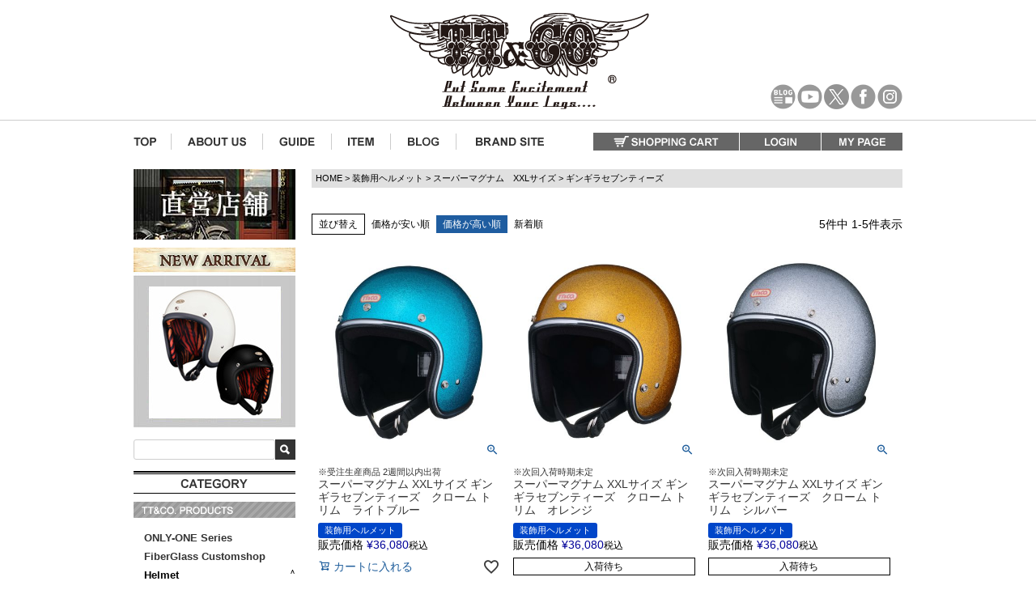

--- FILE ---
content_type: text/html;charset=UTF-8
request_url: https://www.ttandco.com/c/noveltyhelmet/tt05xxl/tt05xxlf?sort=price_high
body_size: 19132
content:
<!DOCTYPE html>
<html lang="ja"><head>
  <meta charset="UTF-8">
  
  <title>ギンギラセブンティーズ | tt and company</title>
  <meta name="viewport" content="width=device-width">


    <meta name="description" content="ギンギラセブンティーズ,tt and company">
    <meta name="keywords" content="ギンギラセブンティーズ,tt and company">
  
  <link rel="stylesheet" href="https://ttandco.itembox.design/system/fs_style.css?t=20251118042544">
  <link rel="stylesheet" href="https://ttandco.itembox.design/generate/theme4/fs_theme.css?t=20251118042544">
  <link rel="stylesheet" href="https://ttandco.itembox.design/generate/theme4/fs_original.css?t=20251118042544">
  
  <link rel="canonical" href="https://www.ttandco.com/c/noveltyhelmet/tt05xxl/tt05xxlf">
  
  
  
  
  <script>
    window._FS=window._FS||{};_FS.val={"tiktok":{"enabled":false,"pixelCode":null},"recaptcha":{"enabled":false,"siteKey":null},"clientInfo":{"memberId":"guest","fullName":"ゲスト","lastName":"","firstName":"ゲスト","nickName":"ゲスト","stageId":"","stageName":"","subscribedToNewsletter":"false","loggedIn":"false","totalPoints":"","activePoints":"","pendingPoints":"","purchasePointExpiration":"","specialPointExpiration":"","specialPoints":"","pointRate":"","companyName":"","membershipCardNo":"","wishlist":"","prefecture":""},"recommend3":{"measurable":true,"recommendable":true,"sandbox":false},"enhancedEC":{"ga4Dimensions":{"userScope":{"stage":"{@ member.stage_order @}","login":"{@ member.logged_in @}"}},"amazonCheckoutName":"Amazonペイメント","measurementId":"G-WVPGZWLTR0","trackingId":"UA-39115871-2","dimensions":{"dimension1":{"key":"log","value":"{@ member.logged_in @}"},"dimension2":{"key":"mem","value":"{@ member.stage_order @}"}}},"shopKey":"ttandco","device":"PC","cart":{"stayOnPage":false}};
  </script>
  
  <script src="/shop/js/webstore-nr.js?t=20251118042544"></script>
  <script src="/shop/js/webstore-vg.js?t=20251118042544"></script>
  
  
    <script defer src="https://analytics.contents.by-fw.jp/script/v0/flywheel.js"></script>
    <script src="https://static.contents.by-fw.jp/flywheelRecommend/v0/flywheelHistory.js"></script>
    <script src="https://static.contents.by-fw.jp/flywheelRecommend/v0/flywheelRecommend.js"></script>
  
  
  
  
  
  
  
    <script type="text/javascript" >
      document.addEventListener('DOMContentLoaded', function() {
        _FS.CMATag('{"fs_member_id":"{@ member.id @}","fs_page_kind":"category","fs_category_url":"noveltyhelmet+tt05xxl+tt05xxlf"}')
      })
    </script>
  
  
  <meta name="format-detection" content="telephone=no">

<!-- 共通 -->
<link href="/css/jquery.bxslider.css" rel="stylesheet" type="text/css">

<!-- 0px～767px -->
<link href="/sp/css/smartphone.css" media="only screen and (max-width:767px)" rel="stylesheet" type="text/css">
<link href="/sp/css/common.css" media="only screen and (max-width:767px)" rel="stylesheet" type="text/css">
<link href="/css/fscc-device.css" media="only screen and (max-width:767px)" rel="stylesheet" type="text/css">
<link href="/css/category-device.css" media="only screen and (max-width:767px)" rel="stylesheet" type="text/css">
<link href="/css/product-device.css" media="only screen and (max-width:767px)" rel="stylesheet" type="text/css">

<!-- 768px～ -->
<link href="/css/common.css" media="only screen and (min-width:768px)" rel="stylesheet" type="text/css">
<link href="/css/fscc.css" media="only screen and (min-width:768px)" rel="stylesheet" type="text/css">
<link href="/css/category.css" media="only screen and (min-width:768px)" rel="stylesheet" type="text/css">
<link href="/css/product.css" media="only screen and (min-width:768px)" rel="stylesheet" type="text/css">

<link href="/css/item.css" media="only screen and (min-width:768px)" rel="stylesheet" type="text/css">
<link href="/css/group.css" media="only screen and (min-width:768px)" rel="stylesheet" type="text/css">


<!-- javascript -->
<script type="text/javascript" src="/js/common/functions.js"></script>
<script src="https://ajax.googleapis.com/ajax/libs/jquery/1.10.2/jquery.min.js"></script>
<script type="text/javascript" src="/js/common/jquery.page-scroller.js"></script>
<script type="text/javascript" src="/js/common/sub1-category.js"></script>
<script type="text/javascript" src="/js/common/jquery.bxslider/jquery.bxslider.min.js"></script>
<script type="text/javascript" src="/js/common/sub1-new-arrival.js"></script>


    <script>tolstoyAppKey="634a6157-b288-4211-aeab-b7b0d0b9078c"</script>
    <script type="module"
      async
      src="https://widget.gotolstoy.com/we/widget.js"
    >
    </script>
    <script
      type="text/javascript"
      nomodule
      async
      src="https://widget.gotolstoy.com/widget/widget.js"
    ></script>



<script async src="https://www.googletagmanager.com/gtag/js?id=G-WVPGZWLTR0"></script>

<script><!--
_FS.setTrackingTag('%3Cscript+async+src%3D%22https%3A%2F%2Fs.yimg.jp%2Fimages%2Flisting%2Ftool%2Fcv%2Fytag.js%22%3E%3C%2Fscript%3E%0A%3Cscript%3E%0Awindow.yjDataLayer+%3D+window.yjDataLayer+%7C%7C+%5B%5D%3B%0Afunction+ytag%28%29+%7B+yjDataLayer.push%28arguments%29%3B+%7D%0Aytag%28%7B%22type%22%3A%22ycl_cookie%22%7D%29%3B%0A%3C%2Fscript%3E%0A%3Cscript+async+src%3D%22https%3A%2F%2Fs.yimg.jp%2Fimages%2Flisting%2Ftool%2Fcv%2Fytag.js%22%3E%3C%2Fscript%3E%0A%3Cscript%3E%0Awindow.yjDataLayer+%3D+window.yjDataLayer+%7C%7C+%5B%5D%3B%0Afunction+ytag%28%29+%7B+yjDataLayer.push%28arguments%29%3B+%7D%0Aytag%28%7B%22type%22%3A%22ycl_cookie%22%7D%29%3B%0A%3C%2Fscript%3E%0A%0A++++%3Cscript%3EtolstoyAppKey%3D%22634a6157-b288-4211-aeab-b7b0d0b9078c%22%3C%2Fscript%3E%0A++++%3Cscript+type%3D%22module%22%0A++++++async%0A++++++src%3D%22https%3A%2F%2Fwidget.gotolstoy.com%2Fwe%2Fwidget.js%22%0A++++%3E%0A++++%3C%2Fscript%3E%0A++++%3Cscript%0A++++++type%3D%22text%2Fjavascript%22%0A++++++nomodule%0A++++++async%0A++++++src%3D%22https%3A%2F%2Fwidget.gotolstoy.com%2Fwidget%2Fwidget.js%22%0A++++%3E%3C%2Fscript%3E%0A++++%0A%3C%21--20190827+%E3%82%A2%E3%82%AF%E3%82%B7%E3%83%A7%E3%83%B3%E3%83%AA%E3%83%B3%E3%82%AF%E3%82%AF%E3%83%AA%E3%83%83%E3%82%AF%E8%A8%88%E6%B8%AC%E3%82%BF%E3%82%B0%E3%81%93%E3%81%93%E3%81%8B%E3%82%89--%3E%0A%3Cscript%3Evar+aclink_click_domain+%3D+%27al.ttandco.com%27%3B%3C%2Fscript%3E%0A%3Cscript+src%3D%22%2F%2Fal.ttandco.com%2Fjs%2Fr_v.js%22%3E%3C%2Fscript%3E%0A%0A%3Cscript%3E%0Awindow.dataLayer+%3D+window.dataLayer+%7C%7C+%5B%5D%3B%0AdataLayer.push%28%7B%27member_id%27%3A+%27%7B%40+member.id+%40%7D%27%7D%29%3B%0A%3C%2Fscript%3E%0A%3Cscript+type%3D%22text%2Fjavascript%22%3E%0A++++%28function%28c%2Cl%2Ca%2Cr%2Ci%2Ct%2Cy%29%7B%0A++++++++c%5Ba%5D%3Dc%5Ba%5D%7C%7Cfunction%28%29%7B%28c%5Ba%5D.q%3Dc%5Ba%5D.q%7C%7C%5B%5D%29.push%28arguments%29%7D%3B%0A++++++++t%3Dl.createElement%28r%29%3Bt.async%3D1%3Bt.src%3D%22https%3A%2F%2Fwww.clarity.ms%2Ftag%2F%22%2Bi%3B%0A++++++++y%3Dl.getElementsByTagName%28r%29%5B0%5D%3By.parentNode.insertBefore%28t%2Cy%29%3B%0A++++%7D%29%28window%2C+document%2C+%22clarity%22%2C+%22script%22%2C+%22rb81apgtkn%22%29%3B%0A%3C%2Fscript%3E');
--></script>
</head>
<body class="fs-body-category fs-body-category-tt05xxlf" id="fs_ProductCategory">

<div class="fs-l-page">
<header class="fs-l-header">
<div class="fs-l-header__contents">
<div class="device-pc common"> <a name="pagetop" id="pagetop"></a> 
	<!-- #header -->
	<div id="header">
		<div class="header-outer">
			<div class="clearfix header-inner">
				<h1 class="h-logo"><a href="/"><img src="/images/common/h-logo.png" alt="TT&amp;CO.オンラインショップ" /></a></h1>
				<ul class="sms">
					<li class="h-blog"><a href="/blog/" target="_blank"><img src="/images/common/h-btn-twitter-blank.png" alt="OFICIAL BLOG" /></a></li>
					<li class="h-youtube"><a href="https://www.youtube.com/channel/UCRPuTgc7O6WLstwnw4a01qA" target="_blank"><img src="/images/common/h-btn-twitter-blank.png" alt="Youtube" /></a></li>
					<li class="twitter"><a href="https://twitter.com/TTANDCOMPANY" target="_blank"><img src="/images/common/h-btn-twitter-blank.png" alt="Twitter" /></a></li>
					<li class="facebook"><a href="https://www.facebook.com/ttandcojapan" target="_blank"><img src="/images/common/h-btn-twitter-blank.png" alt="Facebook" /></a></li>
					<li class="instagram"><a href="https://www.instagram.com/ttandco_japan/" target="_blank"><img src="/images/common/h-btn-twitter-blank.png" alt="Instagram" /></a></li>
				</ul>
			</div>
		</div>
		<div class="clearfix h-contents">
			<ul class="clearfix h-nav">
				<li><a href="/"><img src="/images/common/h-nav-top.png" alt="TT&amp;CO. TOP" /></a></li>
				<li><a href="/f/about_us"><img src="/images/common/h-nav-aboutus.png" alt="ABOUT US" /></a></li>
				<li><a href="/p/about/shipping-payment"><img src="/images/common/h-nav-guide.png" alt="GUIDE" /></a></li>
				<li><a href="https://www.ttandco.com/p/search?keyword="><img src="/images/common/h-nav-item.png" alt="ITEM" /></a></li>
				<li><a href="/blog/"><img src="/images/common/h-nav-blog.png" alt="OFFICIAL BLOG" /></a></li>
				<li><a href="https://ttandco.co.jp/" target="_blank"><img src="/images/common/h-nav-brand.png" alt="GLOBAL SITE" /></a></li>
			</ul>
			<ul class="clearfix h-menu">
				<li class="login"><a href="/p/cart"><img src="/images/common/h-menu-cart.png" alt="SHOPPING CART" /></a></li>
				<li class="login"><a href="/p/login"><img src="/images/common/h-menu-login.png" alt="LOGIN" /></a></li>
				<li class="mypage"><a href="/my/top"><img src="/images/common/h-menu-mypage.png" alt="MY PAGE" /></a></li>
			</ul>
		</div>
	</div>
	


	<!--/#header-->
<!--<div class="h-holiday">
		<h2>店舗営業日の変更について</h2>
		<div dir="ltr">-->
		  <p><!--いつもTT&amp;CO.をご覧頂き誠に有難うございます。<br>
			  このたび当店では、<strong>2025年4月1日より定休日を以下の通り変更</strong>させていただくこととなりました。<br><Br>
			 【新しい定休日】<Br>
			  <strong>・毎週水曜日<Br>・年末年始<br>・お盆期間<br>・イベント参加時<br>・その他不定期</strong><br><br>
				変更によりご不便をおかけする場合があるかと存じますが、何卒ご理解とご協力のほど、よろしくお願い申し上げます。<br>-->
<!--			  <a href="https://www.ttandco.com/blog/2025/03/%e3%80%90%e3%81%8a%e7%9f%a5%e3%82%89%e3%81%9b%e3%80%91%e5%ba%97%e8%88%97%e5%96%b6%e6%a5%ad%e6%97%a5%e3%81%ae%e5%a4%89%e6%9b%b4%e3%81%ab%e3%81%a4%e3%81%84%e3%81%a6/" target="_blank">詳細についてはこちらをご覧ください。</a></p>
		</div>
</div>	-->
<!--<div class="h-holiday">
		<h2>ゴールデンウィーク期間中の出荷業務お休みのお知らせ</h2>
		<div dir="ltr">
		  <p>
			  <a href="https://www.ttandco.com/blog/2025/04/%e3%82%b4%e3%83%bc%e3%83%ab%e3%83%87%e3%83%b3%e3%82%a6%e3%82%a3%e3%83%bc%e3%82%af%e6%9c%9f%e9%96%93%e4%b8%ad%e3%81%ae%e5%87%ba%e8%8d%b7%e6%a5%ad%e5%8b%99%e3%81%8a%e4%bc%91%e3%81%bf%e3%81%ae%e3%81%8a-3/" target="_blank">詳細についてはこちらをご覧ください。</a></p>
		</div>
</div>	-->
	
<!--<div class="h-holiday">
		<h2>4/7(月)店舗営業時間変更のお知らせ</h2>
		<div dir="ltr">
		  <p>いつもTT&amp;CO.をご覧頂き誠に有難うございます。<br>
				誠に勝手ながら、<strong>4/7(月曜日)</strong>は、<br>
				<strong>THE HELMET HOUSE TOKYO. (店舗)</strong>の<strong>営業時間を変更</strong>いたします。<br><Br>
				 THE HELMET HOUSE TOKYO. (店舗)<Br>
				 営業時間：<strong>13:00~16:00</strong><br><br>
				ご迷惑をお掛け致しますが、宜しくお願い致します。<br>
		    <a href="https://www.ttandco.com/blog/2025/03/4-7%e6%9c%88%e5%ba%97%e8%88%97%e5%96%b6%e6%a5%ad%e6%99%82%e9%96%93%e5%a4%89%e6%9b%b4%e3%81%ae%e3%81%8a%e7%9f%a5%e3%82%89%e3%81%9b/" target="_blank">詳細についてはこちらをご覧ください。</a></p>
		</div>
	</div>-->
	<!--<div class="h-holiday">
		<h2>年末年始休業のお知らせ</h2>
		<div dir="ltr">
			<p>いつもTT&amp;CO.をご覧頂き誠に有難うございます。<br>
			誠に勝手ながら、下記の通りお休みを頂きます。<br>
			ご迷惑をお掛け致しますが、御了承の元ご注文下さい。<br>
			<br>
			＜記＞<br>
			◆発送業務休業 2024年12月30日～2025年1月6日<br>
			◆THE HELMET HOUSE TOKYO.（店舗）休業期間 2024年12月31日～2025年1月3日<br>
			2024年12月30日 以降のご注文分は、2025年1月6日より順番に出荷を致します。<br>
			休業中の混雑により出荷まで数日いただく場合もございます。 予めご了承ください。<br>
			また、休業期間中の問い合わせ等へのご返答につきましても、2025年1月6日以降から順次となりますのでご了承ください。<br>
			ご迷惑をお掛け致しますが、宜しくお願い致します。<br>
			<br>
			Please be informed that our company will be totally closed from Dec 30th, 2024 to Jan 6th,2025 as year-end and New Year Holiday.</p>
		</div>
	</div>-->
	<!--<div class="h-holiday">
		<h2>店舗営業時間の変更のお知らせ</h2>
		<div dir="ltr">
            <p>いつもTT&amp;CO.をご覧頂き誠に有難うございます。<br>
              誠に勝手ながら、<b>12/20(金曜日)</b>は、<br>
			<b>THE HELMET HOUSE TOKYO. (店舗)</b>を<b>15時閉店</b>とさせていただきます。<br>
              ご迷惑をお掛け致しますが、宜しくお願い致します。</p>
			<p><a style="text-decoration: underline;" href="https://www.ttandco.com/blog/2024/12/12-13%e9%87%91%e6%9b%9c%e6%97%a5%e5%ba%97%e8%88%97%e5%96%b6%e6%a5%ad%e6%99%82%e9%96%93%e3%81%ae%e5%a4%89%e6%9b%b4%e3%81%ae%e3%81%8a%e7%9f%a5%e3%82%89%e3%81%9b/" moz-do-not-send="true"><b>詳しい内容はこちらからご確認ください。</b></a></p>
	  </div>
	</div>-->
</div>
<!-- /.device-pc -->
<div class="device-sp common">
	<div id="header-sp">
		<div class="clearfix h-signboard">
			<h1><a href="/"><img src="/sp/images/common/h-logo.png" alt="TT&amp;CO.オンラインショップ" /></a></h1>
			<div class="h-btn-sns"><a href="https://twitter.com/TTANDCOMPANY" target="_blank"><img src="/sp/images/common/sp-h-twit.png" alt="Official Twitter" /></a><a href="//www.facebook.com/ttandcompany/" target="_blank"><img src="/sp/images/common/sp-h-fb.png" alt="Official Facebook Account" /></a><a href="/blog/" target="_blank"><img src="/sp/images/common/sp-h-blog.png" alt="Official Blog" /></a><a href="https://www.youtube.com/channel/UCRPuTgc7O6WLstwnw4a01qA" target="_blank"><img src="/sp/images/common/sp-h-youtube.png" alt="Official Blog" /></a><a href="https://www.instagram.com/ttandco_japan/" target="_blank"><img src="/sp/images/common/sp-h-inst.png" alt="Official Instagram Account" /></a></div>
		</div>
		<div class="h-nav">
			<ul class="clearfix">
				<li><a href="/p/cart"><img src="/sp/images/common/h-nav-cart.png" alt="カートを見る" /></a></li>
				<li><a href="/p/login?_ga=1.3533232.1420493885.1427174907"><img src="/sp/images/common/h-nav-login.png" alt="ログイン" /></a></li>
				<li><a href="/p/register"><img src="/sp/images/common/h-nav-register.png" alt="新規会員登録" /></a></li>
				<li><a href="/p/about/shipping-payment?_ga=1.50000166.1295330198.1426147613"><img src="/sp/images/common/h-nav-guide.png" alt="ご利用ガイド" /></a></li>
				<li><a href="/contact.php"><img src="/sp/images/common/h-nav-contact.png" alt="お問い合わせ" /></a></li>
			</ul>
		</div>
		<div class="search-area"><script type="text/javascript">function ShowFormGuide(obj,GuideSentence) {
				  // 入力案内を表示
				  if( obj.value == '' ) {
					 obj.value = GuideSentence;
					 obj.style.color = '#808080';
				  }
			   }
			   function HideFormGuide(obj,GuideSentence) {
				  // 入力案内を消す
				  if( obj.value == GuideSentence ) {
					 obj.value='';
					 obj.style.color = '#000000';
				  }
			   }</script>
			<form action="/p/search" method="post">
				<ul class="clearfix">
					<li class="txt-search">
						<input type="text" name="keyword" class="FS2_Search_textarea" maxlength="1000" value="ブランド、商品名、キーワードで探す" style="color: rgb(128, 128, 128);" onfocus="HideFormGuide(this,'ブランド、商品名、キーワードで探す');" onblur="ShowFormGuide(this,'ブランド、商品名、キーワードで探す');" />
					</li>
					<li class="btn-search">
						<input type="image" src="/sp/images/common/h-btn-search.png" alt="検索" />
					</li>
				</ul>
			</form>
		</div>
	</div>
	<!-- /.header-sp --> 

<style>
.h-holiday-sp {
    background: #fff;
    width: 96%;
    margin: 20px auto;
    padding: 1px 20px;
    box-sizing: border-box;
    border: dashed #ccc 2px;
    -display: none;
}
</style>
	<!--/#header-->
	
<!--<div class="h-holiday-sp">
		<h2>店舗営業日の変更について</h2>
		<div dir="ltr">-->
		  <p><!--いつもTT&amp;CO.をご覧頂き誠に有難うございます。<br>
				このたび当店では、<strong>2025年4月1日より定休日を以下の通り変更</strong>させていただくこととなりました。<br><Br>
			 【新しい定休日】<Br>
			  <strong>・毎週水曜日<Br>・年末年始<br>・お盆期間<br>・イベント参加時<br>・その他不定期</strong><br><br>
				変更によりご不便をおかけする場合があるかと存じますが、何卒ご理解とご協力のほど、よろしくお願い申し上げます。<br>-->
<!--		    <a href="https://www.ttandco.com/blog/2025/03/%e3%80%90%e3%81%8a%e7%9f%a5%e3%82%89%e3%81%9b%e3%80%91%e5%ba%97%e8%88%97%e5%96%b6%e6%a5%ad%e6%97%a5%e3%81%ae%e5%a4%89%e6%9b%b4%e3%81%ab%e3%81%a4%e3%81%84%e3%81%a6/" target="_blank">詳細についてはこちらをご覧ください。</a></p>
		</div>
	</div>-->	
	
<!--<div class="h-holiday-sp">
		<h2>ゴールデンウィーク期間中の出荷業務お休みのお知らせ</h2>
		<div dir="ltr">
		  <p>
			  <a href="https://www.ttandco.com/blog/2025/04/%e3%82%b4%e3%83%bc%e3%83%ab%e3%83%87%e3%83%b3%e3%82%a6%e3%82%a3%e3%83%bc%e3%82%af%e6%9c%9f%e9%96%93%e4%b8%ad%e3%81%ae%e5%87%ba%e8%8d%b7%e6%a5%ad%e5%8b%99%e3%81%8a%e4%bc%91%e3%81%bf%e3%81%ae%e3%81%8a-3/" target="_blank">詳細についてはこちらをご覧ください。</a></p>
		</div>
	</div>	-->
	
<!--<div class="h-holiday-sp">
		<h2>4/7(月)店舗営業時間変更のお知らせ</h2>
		<div dir="ltr">
			 <p>いつもTT&amp;CO.をご覧頂き誠に有難うございます。<br>
				誠に勝手ながら、<strong>4/7(月曜日)</strong>は、<br>
				<strong>THE HELMET HOUSE TOKYO. (店舗)</strong>の<strong>営業時間を変更</strong>いたします。<br><br>
				 THE HELMET HOUSE TOKYO. (店舗)<br>
				 営業時間：<strong>13:00~16:00</strong><br><br>
				ご迷惑をお掛け致しますが、宜しくお願い致します。<br>
			  <a href="https://www.ttandco.com/blog/2025/03/4-7%e6%9c%88%e5%ba%97%e8%88%97%e5%96%b6%e6%a5%ad%e6%99%82%e9%96%93%e5%a4%89%e6%9b%b4%e3%81%ae%e3%81%8a%e7%9f%a5%e3%82%89%e3%81%9b/" target="_blank">詳細についてはこちらをご覧ください。</a></p>
		</div>
	</div>-->
	
	<!--<div class="h-holiday-sp">
		<h2>年末年始休業のお知らせ</h2>
		<div dir="ltr">
			<p>いつもTT&amp;CO.をご覧頂き誠に有難うございます。<br>
			誠に勝手ながら、下記の通りお休みを頂きます。<br>
			ご迷惑をお掛け致しますが、御了承の元ご注文下さい。<br>
			<br>
			＜記＞<br>
			◆発送業務休業 2024年12月30日～2025年1月6日<br>
			◆THE HELMET HOUSE TOKYO.（店舗）休業期間 2024年12月31日～2025年1月3日<br>
			2024年12月30日 以降のご注文分は、2025年1月6日より順番に出荷を致します。<br>
			休業中の混雑により出荷まで数日いただく場合もございます。 予めご了承ください。<br>
			また、休業期間中の問い合わせ等へのご返答につきましても、2025年1月6日以降から順次となりますのでご了承ください。<br>
			ご迷惑をお掛け致しますが、宜しくお願い致します。<br>
			<br>
			Please be informed that our company will be totally closed from Dec 30th, 2024 to Jan 6th,2025 as year-end and New Year Holiday.</p>
		</div>
	</div>-->
	<!--<div class="h-holiday-sp">
		<h2>1/17(金曜日)店舗営業時間の変更のお知らせ</h2>
		<div dir="ltr">
            <p>いつもTT&amp;CO.をご覧頂き誠に有難うございます。<br>
				誠に勝手ながら、<b>1/17(金曜日)</b>は、<b>THE HELMET HOUSE TOKYO. (店舗)を15時閉店</b>とさせていただきます。<br>
ご迷惑をお掛け致しますが、宜しくお願い致します。</p>

	  </div>
	</div>-->
</div>
<!-- /.device-sp -->
</div>
</header>
<main class="fs-l-main"><div id="fs-page-error-container" class="fs-c-panelContainer">
  
  
</div>
<!-- #sub1 -->
<div id="sub1" class="common device-pc">
	<div class="official_bnr"><a href="/official/"><img src="/images/common/201714_tt_web_shop_baneer02.jpg" alt="OFFICIAL SHOP"></a></div>
	<div class="new-arrival"><a href="https://www.ttandco.com/c/noveltyhelmet/500tx/500TX-d"><img src="/images/common/new_banner004.jpg" alt="NEW ARRIVAL" /></a> </div>
	<div class="search">
		<form action="/p/search" method="get" id="FORM">
			<div class="clearfix">
				<div class="input-keyword">
					<input type="text" name="keyword" maxlength="1000" value="">
				</div>
				<div class="btn-search">
					<input src="/images/common/s1-btn-search.png" type="image" value="検索" alt="検索">
				</div>
			</div>
		</form>
	</div>
	<div class="category">
		<div class="heading"><img src="/images/common/s1-t-category.png" alt="CATEGORY"></div>
		<div class="sub-heading"><img src="/images/common/s1-st-cat-ttco.png" alt="TT&amp;CO. PRODUCTS"></div>
		<ul>
<!--			<li><span><a href="/c/jandt">JASON MOMOA &amp; TT&amp;CO.</a></span></li>
-->			<li><span><a href="/c/only1">ONLY-ONE&nbsp;Series</a></span></li>
		  <li><span><a href="/c/mitl">FiberGlass Customshop</a></span></li>
			<!--<li><span><a href="/c/mchal">McHAL</a></span>
				<ul>
					<li>-<a href="/c/mitl/res">レジスタル</a></li>
					<li>-<a href="/c/mitl/500first">500-TX ファースト</a></li>
					<li>-<a href="/c/mitl/chg">チョッパーヘルメット</a></li>
					<li>-<a href="/c/mitl/mtlh">MEETS TO LOCAL HEROS</a></li>
					<li>-<a href="/c/mitl/mchal">McHAL</a></li>
					<li>-<a href="/c/mitl/protector">プロテクター</a></li>
					<li>-<a href="/c/mitl/moto3">MOTO3</a></li>
				</ul>
			</li>-->
			<li class="open-cat"><span class="open-s1 opened">Helmet</span>
				<ul class="close">
					<li>-<a href="/c/noveltyhelmet/half">ハーフヘルメット</a></li>
					<li>-<a href="/c/noveltyhelmet/500tx">500-TX ジェットヘルメット</a></li>
					<!--<li>-<a href="/c/hwytt/hwytt">HWY X TT&CO.</a> </li>-->
                    <li>-<a href="/c/sghelmet/motomoto3sg">モトモト3 SG／DOT</a> </li>
                    <li>-<a href="/c/sghelmet/starsg">スター SG/DOT</a> </li>
					<li>-<a href="/c/sghelmet/sgjet">スーパーマグナムジェットヘルメット</a></li>
					<li>-<a href="/c/sghelmet/sgmaskjet">マスク付ジェットヘルメット</a></li>
					<li>-<a href="/c/sghelmet/tcsg">トゥーカッター SG/DOT</a></li>
					<li>-<a href="/c/noveltyhelmet/tt05xxl">スーパーマグナム XXLサイズ</a></li>
                                        <li>-<a href="/c/noveltyhelmet/motomoto3st/motomoto3st">モトモト3 XXLサイズ</a></li>
					<li>-<a href="/c/faceguard">フェイスガード</a></li>
				</ul>
			</li>
			<li><span><a href="/c/ttgg">TT&nbsp;Goggles</a></span></li>
			<li><span><a href="/c/shield">Shield&nbsp;</a></span>
			<li><span><a href="/c/mvisor">Visor&nbsp;</a></span>	
			</li>
			<li><span class="open-s1">Leather's&nbsp;/&nbsp;Accessory</span>
				<ul class="close">
					<li>-<a href="/c/st">ステッカー</a></li>
					<li>-<a href="/c/ts">アパレル</a></li>
					<li>-<a href="/c/leather/keyring">キーホルダー</a></li>
                    <li>-<a href="/c/leather/tb">ツールバッグ</a></li>
					<li>-<a href="/c/leather/wallet">ウォレット</a></li>
                     <li>-<a href="/fs/ttandco/c/Globe">グローブ</a></li>
					<li>-<a href="/c/leather/sbag">バッグ</a> </li>
                    <li>-<a href="/c/leather/pouch">ポーチ</a> </li>
                    <li>-<a href="/c/leather/belt">ベルト</a> </li>
					<li>-<a href="/c/bag">ヘルメットバッグ</a></li>
					<li>-<a href="/c/mug">マグカップ</a> </li>
                    
				</ul>
			</li>
            <li><span><a href="/c/parts">バイクカスタムパーツ</a></span> </li>
            <li><span><a href="/c/parts/etc">ETC</a></span> </li>
            <li><span><a href="/c/fc">FULL COUNT</a></span> </li>
            <li><span><a href="/c/viseclothing">VISE CLOTHING</a></span> </li>
			<li><span><a href="/c/cyclezombies">CYCLE ZOMBIES</a></span> </li>
			<li><span><a href="/c/sg">DECADE</a></span> </li>
            <li><span class="open-s1">APPAREL</span>
				<ul class="close">
                	<li>-<a href="/c/ts">全商品</a></li>
					<li>-<a href="/c/ts/hiro-patina-artstudio-apparel">HIRO パティーナアートスタジオ アパレル</a></li>
				</ul>
			</li>           
            
           <li><span><a href="/fs/ttandco/c/new"><!--<img src="/images/common/s1-sst-new.png" alt="-->New&nbsp;Item<!--" />--></a></span> </li>
			<!--<li><span><a href="/fs/ttandco/c/outlet/">Outlet</a></span> </li>-->
			<li><span><a href="/choiceguide/"><!--<img src="/images/common/s1-sst-choice.png" alt="-->Choice&nbsp;Guide<!--" />--></a></span> </li>		</ul>
	</div>
	<div class="guide">
		<div class="heading"><img src="/images/common/s1-t-guide.png" alt="GUIDE"></div>
		<ul>
			<li><a href="/p/about/return-policy"><img src="/images/common/s1-sst-koukan.png" alt="交換・返品について"></a></li>


			<li><a href="/p/about/shipping-payment"><img src="/images/common/s1-btn-guide-payment.png" alt="配送・お支払いについて"></a></li>
			<li><a href="/p/about/terms"><img src="/images/common/s1-btn-guide-company.png" alt="会社概要"></a></li>
			<li><a href="/shoplist.php"><img src="/images/common/s1-btn-guide-shop.png" alt="取扱店様"></a></li>
			<li><a href="/p/login"><img src="/images/common/s1-btn-guide-register.png" alt="新規会員登録"></a></li>
			<li><a href="/p/login"><img src="/images/common/s1-btn-guide-login.png" alt="ログイン"></a></li>
			<li><a href="/my/top"><img src="/images/common/s1-btn-guide-mypage.png" alt="マイページ"></a></li>
			<li><a href="/contact.php"><img src="/images/common/s1-btn-guide-contact.png" alt="お問い合わせ"></a></li>
			<li><a href="/p/about/terms"><img src="/images/common/s1-btn-guide-tokusyo.png" alt="特定商取引法に基づく表記"></a></li>
			<li><a href="/p/about/privacy-policy"><img src="/images/common/s1-btn-guide-privacy.png" alt="プライバシーポリシー"></a></li>
			<li><a href="/blog/category/saiyou/"><img src="/images/common/s1-btn-guide-saiyou.png" alt="採用情報"></a></li>
		</ul>
	</div>
	<div class="link">
		<ul>
			<li><a href="https://ttandco.co.jp/" target="_blank"><img src="/images/common/s1-btn-brandsite.png" alt="ブランドサイトはこちら"></a></li>
			<li><a href="/blog/"><img src="/images/common/s1-btn-blog.png" alt="最新情報やセール品などお得な情報満載！ブログはこちらから"></a></li>
			<li><a href="https://ttandcoglobal.com/" target="_blank"><img src="/images/common/s1-btn-global.png" alt="GLOBAL OFFICIAL SHOPPING SITE"></a></li>
			<li><a href="https://www.instagram.com/ttandco_japan/" target="_blank"><img src="/images/common/s1-btn-instagram.png" alt="Instagram"></a></li>
			<li><a href="https://www.facebook.com/ttandcojapan" target="_blank"><img src="/images/common/s1-btn-facebook.png" alt="毎日更新！Facebookページはこちらから"></a></li>
			<li><a href="//www.youtube.com/user/ttandcojapan" target="_blank"><img src="/images/common/s1-btn-youtube.png" alt="動画を配信中！YouTubeページはこちらから"></a></li>
			<li><a href="/blog/category/%e3%83%a1%e3%83%87%e3%82%a3%e3%82%a2%e6%8e%b2%e8%bc%89/" target="_blank"><img src="/images/common/s1-btn-media.png" alt="メディアに掲載されました！メディア掲載ページはこちらから"></a></li>
			<li><a href="//www.rakuten.co.jp/tt-and-co/" target="_blank"><img src="/images/common/s1-btn-rakuten.png" alt="お買い得商品満載！楽天市場店はこちらから"></a></li>
			<li><a href="//store.shopping.yahoo.co.jp/ttandco/search.html" target="_blank"><img src="/images/common/s1-btn-yahoo.png" alt="お買い得商品満載！Yahoo!ショッピング店はこちらから"></a></li>
			<li><a href="https://www.amazon.co.jp/TTANDCO" target="_blank"><img src="/images/common/s1-btn-amazon.png" alt="お買い得商品満載！Amazon店はこちらから"></a></li>
		</ul>
	</div>
</div>
<!-- /#sub1 -->
<section class="fs-l-pageMain"><!-- **パンくずリストパーツ （システムパーツ） ↓↓ -->
<nav class="fs-c-breadcrumb">
<ol class="fs-c-breadcrumb__list">
<li class="fs-c-breadcrumb__listItem">
<a href="/">HOME</a>
</li>
<li class="fs-c-breadcrumb__listItem">
<a href="/c/noveltyhelmet">装飾用ヘルメット</a>
</li>
<li class="fs-c-breadcrumb__listItem">
<a href="/c/noveltyhelmet/tt05xxl">スーパーマグナム　XXLサイズ</a>
</li>
<li class="fs-c-breadcrumb__listItem">
ギンギラセブンティーズ
</li>
</ol>
</nav>
<!-- **パンくずリストパーツ （システムパーツ） ↑↑ -->
<!--<div class="official_bnr">
    	<a href="/fs/ttandco/c/sgjet"><img src="/images/common/tt_campaign_main.jpg" alt="スーパーマグナム送料無料キャンペーン！4月30日まで！" / width="100%"></a>
    </div>
<br />-->
<!-- **商品グループエリア（システムパーツグループ）↓↓ -->

  <div class="fs-c-productList">
    
      <div class="device-pc"><div class="category_comment-1"></div></div>

<div class="device-sp"><div class="category_comment-3"></div></div>


<!-- **並び替え・ページャーパーツ（システムパーツ） ↓↓ -->
<div class="fs-c-productList__controller">
  <div class="fs-c-sortItems">
  <span class="fs-c-sortItems__label">並び替え</span>
  <ul class="fs-c-sortItems__list">
  <li class="fs-c-sortItems__list__item">
  <a href="/c/noveltyhelmet/tt05xxl/tt05xxlf?sort=price_low" class="fs-c-sortItems__list__item__label">価格が安い順</a>
  </li>
  <li class="fs-c-sortItems__list__item is-active">
  <span class="fs-c-sortItems__list__item__label">価格が高い順</span>
  </li>
  <li class="fs-c-sortItems__list__item">
  <a href="/c/noveltyhelmet/tt05xxl/tt05xxlf?sort=latest" class="fs-c-sortItems__list__item__label">新着順</a>
  </li>
  </ul>
  </div>
  <div class="fs-c-listControl">
<div class="fs-c-listControl__status">
<span class="fs-c-listControl__status__total">5<span class="fs-c-listControl__status__total__label">件中</span></span>
<span class="fs-c-listControl__status__indication">1<span class="fs-c-listControl__status__indication__separator">-</span>5<span class="fs-c-listControl__status__indication__label">件表示</span></span>
</div>
</div>
</div>
<!-- **並び替え・ページャーパーツ（システムパーツ） ↑↑ -->
<!-- **商品一覧（システムパーツグループ）↓↓ -->
<div class="fs-c-productList__list" data-add-to-cart-setting="">
<article class="fs-c-productList__list__item fs-c-productListItem" data-product-id="1369">
<form>

<input type="hidden" name="productId" value="1369">
<input type="hidden" name="verticalVariationNo" value="">
<input type="hidden" name="horizontalVariationNo" value="">
<input type="hidden" name="staffStartSkuCode" value="">
<input type="hidden" name="quantity" value="1">

<!-- **商品画像・拡大パーツ（システムパーツ）↓↓ -->
<div class="fs-c-productListItem__imageContainer">
  <div class="fs-c-productListItem__image fs-c-productImage">
  
    <a href="/c/noveltyhelmet/tt05xxl/tt05xxlf/tt05xxlfbu">
      <img data-layzr="https://ttandco.itembox.design/product/013/000000001369/000000001369-01-m.jpg?t&#x3D;20260128191601" alt="" src="https://ttandco.itembox.design/item/src/loading.svg?t&#x3D;20251118042544" class="fs-c-productListItem__image__image fs-c-productImage__image">
    </a>
  
  </div>
</div>
<div class="fs-c-productListItem__viewMoreImageButton fs-c-buttonContainer">
<button type="button" class="fs-c-button--viewMoreImage fs-c-button--plain">
  <span class="fs-c-button__label">他の画像を見る</span>
</button>
</div>
<aside class="fs-c-productImageModal" style="display: none;">
  <div class="fs-c-productImageModal__inner">
    <span class="fs-c-productImageModal__close" role="button" aria-label="閉じる"></span>
    <div class="fs-c-productImageModal__contents">
      <div class="fs-c-productImageModalCarousel fs-c-slick">
        <div class="fs-c-productImageModalCarousel__track">
        
          <div>
            <figure class="fs-c-productImageModalCarousel__figure">
              
              <img data-lazy="https://ttandco.itembox.design/product/013/000000001369/000000001369-01-xl.jpg?t&#x3D;20260128191601" data-src="https://ttandco.itembox.design/product/013/000000001369/000000001369-01-xl.jpg?t&#x3D;20260128191601" alt="" src="https://ttandco.itembox.design/item/src/loading.svg?t&#x3D;20251118042544" class="fs-c-productImageModalCarousel__figure__image">
            </figure>
          </div>
        
          <div>
            <figure class="fs-c-productImageModalCarousel__figure">
              
              <img data-lazy="https://ttandco.itembox.design/product/013/000000001369/000000001369-02-xl.jpg?t&#x3D;20260128191601" data-src="https://ttandco.itembox.design/product/013/000000001369/000000001369-02-xl.jpg?t&#x3D;20260128191601" alt="" src="https://ttandco.itembox.design/item/src/loading.svg?t&#x3D;20251118042544" class="fs-c-productImageModalCarousel__figure__image">
            </figure>
          </div>
        
          <div>
            <figure class="fs-c-productImageModalCarousel__figure">
              
              <img data-lazy="https://ttandco.itembox.design/product/013/000000001369/000000001369-03-xl.jpg?t&#x3D;20260128191601" data-src="https://ttandco.itembox.design/product/013/000000001369/000000001369-03-xl.jpg?t&#x3D;20260128191601" alt="" src="https://ttandco.itembox.design/item/src/loading.svg?t&#x3D;20251118042544" class="fs-c-productImageModalCarousel__figure__image">
            </figure>
          </div>
        
          <div>
            <figure class="fs-c-productImageModalCarousel__figure">
              
              <img data-lazy="https://ttandco.itembox.design/product/013/000000001369/000000001369-04-xl.jpg?t&#x3D;20260128191601" data-src="https://ttandco.itembox.design/product/013/000000001369/000000001369-04-xl.jpg?t&#x3D;20260128191601" alt="" src="https://ttandco.itembox.design/item/src/loading.svg?t&#x3D;20251118042544" class="fs-c-productImageModalCarousel__figure__image">
            </figure>
          </div>
        
          <div>
            <figure class="fs-c-productImageModalCarousel__figure">
              
              <img data-lazy="https://ttandco.itembox.design/product/013/000000001369/000000001369-05-xl.jpg?t&#x3D;20260128191601" data-src="https://ttandco.itembox.design/product/013/000000001369/000000001369-05-xl.jpg?t&#x3D;20260128191601" alt="" src="https://ttandco.itembox.design/item/src/loading.svg?t&#x3D;20251118042544" class="fs-c-productImageModalCarousel__figure__image">
            </figure>
          </div>
        
          <div>
            <figure class="fs-c-productImageModalCarousel__figure">
              
              <img data-lazy="https://ttandco.itembox.design/product/013/000000001369/000000001369-06-xl.jpg?t&#x3D;20260128191601" data-src="https://ttandco.itembox.design/product/013/000000001369/000000001369-06-xl.jpg?t&#x3D;20260128191601" alt="" src="https://ttandco.itembox.design/item/src/loading.svg?t&#x3D;20251118042544" class="fs-c-productImageModalCarousel__figure__image">
            </figure>
          </div>
        
          <div>
            <figure class="fs-c-productImageModalCarousel__figure">
              
              <img data-lazy="https://ttandco.itembox.design/product/013/000000001369/000000001369-18-xl.jpg?t&#x3D;20260128191601" data-src="https://ttandco.itembox.design/product/013/000000001369/000000001369-18-xl.jpg?t&#x3D;20260128191601" alt="" src="https://ttandco.itembox.design/item/src/loading.svg?t&#x3D;20251118042544" class="fs-c-productImageModalCarousel__figure__image">
            </figure>
          </div>
        
          <div>
            <figure class="fs-c-productImageModalCarousel__figure">
              
              <img data-lazy="https://ttandco.itembox.design/product/013/000000001369/000000001369-19-xl.jpg?t&#x3D;20260128191601" data-src="https://ttandco.itembox.design/product/013/000000001369/000000001369-19-xl.jpg?t&#x3D;20260128191601" alt="" src="https://ttandco.itembox.design/item/src/loading.svg?t&#x3D;20251118042544" class="fs-c-productImageModalCarousel__figure__image">
            </figure>
          </div>
        
          <div>
            <figure class="fs-c-productImageModalCarousel__figure">
              
              <img data-lazy="https://ttandco.itembox.design/product/013/000000001369/000000001369-20-xl.jpg?t&#x3D;20260128191601" data-src="https://ttandco.itembox.design/product/013/000000001369/000000001369-20-xl.jpg?t&#x3D;20260128191601" alt="" src="https://ttandco.itembox.design/item/src/loading.svg?t&#x3D;20251118042544" class="fs-c-productImageModalCarousel__figure__image">
            </figure>
          </div>
        
        </div>
      </div>
    </div>
  </div>
</aside>
<!-- **商品画像・拡大パーツ（システムパーツ）↑↑ -->
<!-- **商品名パーツ（システムパーツ）↓↓ -->
<h2 class="fs-c-productListItem__productName fs-c-productName">
  
  <a href="/c/noveltyhelmet/tt05xxl/tt05xxlf/tt05xxlfbu">
    <span class="fs-c-productName__copy">※受注生産商品 2週間以内出荷<br></span>
    <span class="fs-c-productName__name">スーパーマグナム XXLサイズ ギンギラセブンティーズ　クローム トリム　ライトブルー</span>
  </a>
  
</h2>
<!-- **商品名パーツ（システムパーツ）↑↑ -->

<!-- **商品マークパーツ（システムパーツ）↓↓ -->
<div class="fs-c-productMarks">
  
    <ul class="fs-c-productMark">
      <li class="fs-c-productMark__item">
        <span class="fs-c-productMark__mark--39 fs-c-productMark__mark">
<span class="fs-c-productMark__label">装飾用ヘルメット</span>
</span>

        </li>
      
    </ul>
  
  
</div>
<!-- **商品マークパーツ（システムパーツ）↑↑ -->


<!-- **商品価格パーツ（システムパーツ）↓↓ -->
<div class="fs-c-productListItem__prices fs-c-productPrices">
  
  
    
      <div class="fs-c-productPrice fs-c-productPrice--selling">
        
  
    
    <span class="fs-c-productPrice__main">
      
        <span class="fs-c-productPrice__main__label">販売価格</span>
      
      <span class="fs-c-productPrice__main__price fs-c-price">
        <span class="fs-c-price__currencyMark">&yen;</span>
        <span class="fs-c-price__value">36,080</span>
      </span>
    </span>
    <span class="fs-c-productPrice__addon">
      <span class="fs-c-productPrice__addon__label">税込</span>
    </span>
    
  

      </div>
    
    
    
  
    
</div>
<!-- **商品価格パーツ（システムパーツ）↑↑ -->







  


<!-- **カート・バリエーションごとにボタンパーツ（システムパーツ）↓↓ -->
<div class="fs-c-productListItem__control fs-c-buttonContainer" data-product-id="1369" data-vertical-variation-no="" data-horizontal-variation-no="" data-vertical-admin-no="" data-horizontal-admin-no="">

<button type="button" class="fs-c-button--addToCart--list fs-c-button--plain">
<span class="fs-c-button__label">カートに入れる</span>
</button>

<button type="button" class="fs-c-button--addToWishList--icon fs-c-button--particular">
<span class="fs-c-button__label">お気に入りに登録する</span>
</button>

</div>


<!-- **カート・バリエーションごとにボタンパーツ（システムパーツ）↑↑ -->
</form>

<span data-id="fs-analytics" data-product-url="tt05xxlfbu" data-eec="{&quot;id&quot;:&quot;tt05xxlfbu&quot;,&quot;fs-remove_from_cart-price&quot;:36080,&quot;list_name&quot;:&quot;ギンギラセブ&quot;,&quot;quantity&quot;:1,&quot;name&quot;:&quot;スーパーマグナム XXLサイズ ギンギラセブンティーズ　クローム トリム　ライトブルー&quot;,&quot;fs-add_to_cart-price&quot;:36080,&quot;category&quot;:&quot;装飾用ヘ/スーパー/ギンギラ&quot;,&quot;fs-select_content-price&quot;:36080,&quot;price&quot;:36080,&quot;fs-begin_checkout-price&quot;:36080}" data-ga4="{&quot;items&quot;:[{&quot;fs-begin_checkout-price&quot;:36080,&quot;fs-add_to_cart-price&quot;:36080,&quot;fs-view_item-price&quot;:36080,&quot;item_list_id&quot;:&quot;product&quot;,&quot;item_category&quot;:&quot;装飾用ヘルメット&quot;,&quot;item_category3&quot;:&quot;ギンギラセブンテ&quot;,&quot;fs-remove_from_cart-price&quot;:36080,&quot;item_id&quot;:&quot;tt05xxlfbu&quot;,&quot;item_category2&quot;:&quot;スーパーマグナム&quot;,&quot;price&quot;:36080,&quot;quantity&quot;:1,&quot;currency&quot;:&quot;JPY&quot;,&quot;fs-add_payment_info-price&quot;:36080,&quot;item_list_name&quot;:&quot;ギンギラ&quot;,&quot;item_name&quot;:&quot;スーパーマグナム XXLサイズ ギンギラセブンティーズ　クローム ト&quot;,&quot;fs-select_item-price&quot;:36080,&quot;fs-select_content-price&quot;:36080}],&quot;value&quot;:36080,&quot;item_list_id&quot;:&quot;product&quot;,&quot;currency&quot;:&quot;JPY&quot;,&quot;item_list_name&quot;:&quot;ギンギラ&quot;}" data-category-eec="{&quot;tt05xxlfbu&quot;:{&quot;type&quot;:&quot;1&quot;}}" data-category-ga4="{&quot;tt05xxlfbu&quot;:{&quot;type&quot;:&quot;1&quot;}}"></span>

</article>
<article class="fs-c-productList__list__item fs-c-productListItem" data-product-id="1370">
<form>

<input type="hidden" name="productId" value="1370">
<input type="hidden" name="verticalVariationNo" value="">
<input type="hidden" name="horizontalVariationNo" value="">
<input type="hidden" name="staffStartSkuCode" value="">
<input type="hidden" name="quantity" value="1">

<!-- **商品画像・拡大パーツ（システムパーツ）↓↓ -->
<div class="fs-c-productListItem__imageContainer">
  <div class="fs-c-productListItem__image fs-c-productImage">
  
    <a href="/c/noveltyhelmet/tt05xxl/tt05xxlf/tt05xxlfor">
      <img data-layzr="https://ttandco.itembox.design/product/013/000000001370/000000001370-01-m.jpg?t&#x3D;20260128191601" alt="" src="https://ttandco.itembox.design/item/src/loading.svg?t&#x3D;20251118042544" class="fs-c-productListItem__image__image fs-c-productImage__image">
    </a>
  
  </div>
</div>
<div class="fs-c-productListItem__viewMoreImageButton fs-c-buttonContainer">
<button type="button" class="fs-c-button--viewMoreImage fs-c-button--plain">
  <span class="fs-c-button__label">他の画像を見る</span>
</button>
</div>
<aside class="fs-c-productImageModal" style="display: none;">
  <div class="fs-c-productImageModal__inner">
    <span class="fs-c-productImageModal__close" role="button" aria-label="閉じる"></span>
    <div class="fs-c-productImageModal__contents">
      <div class="fs-c-productImageModalCarousel fs-c-slick">
        <div class="fs-c-productImageModalCarousel__track">
        
          <div>
            <figure class="fs-c-productImageModalCarousel__figure">
              
              <img data-lazy="https://ttandco.itembox.design/product/013/000000001370/000000001370-01-xl.jpg?t&#x3D;20260128191601" data-src="https://ttandco.itembox.design/product/013/000000001370/000000001370-01-xl.jpg?t&#x3D;20260128191601" alt="" src="https://ttandco.itembox.design/item/src/loading.svg?t&#x3D;20251118042544" class="fs-c-productImageModalCarousel__figure__image">
            </figure>
          </div>
        
          <div>
            <figure class="fs-c-productImageModalCarousel__figure">
              
              <img data-lazy="https://ttandco.itembox.design/product/013/000000001370/000000001370-02-xl.jpg?t&#x3D;20260128191601" data-src="https://ttandco.itembox.design/product/013/000000001370/000000001370-02-xl.jpg?t&#x3D;20260128191601" alt="" src="https://ttandco.itembox.design/item/src/loading.svg?t&#x3D;20251118042544" class="fs-c-productImageModalCarousel__figure__image">
            </figure>
          </div>
        
          <div>
            <figure class="fs-c-productImageModalCarousel__figure">
              
              <img data-lazy="https://ttandco.itembox.design/product/013/000000001370/000000001370-03-xl.jpg?t&#x3D;20260128191601" data-src="https://ttandco.itembox.design/product/013/000000001370/000000001370-03-xl.jpg?t&#x3D;20260128191601" alt="" src="https://ttandco.itembox.design/item/src/loading.svg?t&#x3D;20251118042544" class="fs-c-productImageModalCarousel__figure__image">
            </figure>
          </div>
        
          <div>
            <figure class="fs-c-productImageModalCarousel__figure">
              
              <img data-lazy="https://ttandco.itembox.design/product/013/000000001370/000000001370-04-xl.jpg?t&#x3D;20260128191601" data-src="https://ttandco.itembox.design/product/013/000000001370/000000001370-04-xl.jpg?t&#x3D;20260128191601" alt="" src="https://ttandco.itembox.design/item/src/loading.svg?t&#x3D;20251118042544" class="fs-c-productImageModalCarousel__figure__image">
            </figure>
          </div>
        
          <div>
            <figure class="fs-c-productImageModalCarousel__figure">
              
              <img data-lazy="https://ttandco.itembox.design/product/013/000000001370/000000001370-05-xl.jpg?t&#x3D;20260128191601" data-src="https://ttandco.itembox.design/product/013/000000001370/000000001370-05-xl.jpg?t&#x3D;20260128191601" alt="" src="https://ttandco.itembox.design/item/src/loading.svg?t&#x3D;20251118042544" class="fs-c-productImageModalCarousel__figure__image">
            </figure>
          </div>
        
          <div>
            <figure class="fs-c-productImageModalCarousel__figure">
              
              <img data-lazy="https://ttandco.itembox.design/product/013/000000001370/000000001370-06-xl.jpg?t&#x3D;20260128191601" data-src="https://ttandco.itembox.design/product/013/000000001370/000000001370-06-xl.jpg?t&#x3D;20260128191601" alt="" src="https://ttandco.itembox.design/item/src/loading.svg?t&#x3D;20251118042544" class="fs-c-productImageModalCarousel__figure__image">
            </figure>
          </div>
        
          <div>
            <figure class="fs-c-productImageModalCarousel__figure">
              
              <img data-lazy="https://ttandco.itembox.design/product/013/000000001370/000000001370-18-xl.jpg?t&#x3D;20260128191601" data-src="https://ttandco.itembox.design/product/013/000000001370/000000001370-18-xl.jpg?t&#x3D;20260128191601" alt="" src="https://ttandco.itembox.design/item/src/loading.svg?t&#x3D;20251118042544" class="fs-c-productImageModalCarousel__figure__image">
            </figure>
          </div>
        
          <div>
            <figure class="fs-c-productImageModalCarousel__figure">
              
              <img data-lazy="https://ttandco.itembox.design/product/013/000000001370/000000001370-19-xl.jpg?t&#x3D;20260128191601" data-src="https://ttandco.itembox.design/product/013/000000001370/000000001370-19-xl.jpg?t&#x3D;20260128191601" alt="" src="https://ttandco.itembox.design/item/src/loading.svg?t&#x3D;20251118042544" class="fs-c-productImageModalCarousel__figure__image">
            </figure>
          </div>
        
          <div>
            <figure class="fs-c-productImageModalCarousel__figure">
              
              <img data-lazy="https://ttandco.itembox.design/product/013/000000001370/000000001370-20-xl.jpg?t&#x3D;20260128191601" data-src="https://ttandco.itembox.design/product/013/000000001370/000000001370-20-xl.jpg?t&#x3D;20260128191601" alt="" src="https://ttandco.itembox.design/item/src/loading.svg?t&#x3D;20251118042544" class="fs-c-productImageModalCarousel__figure__image">
            </figure>
          </div>
        
        </div>
      </div>
    </div>
  </div>
</aside>
<!-- **商品画像・拡大パーツ（システムパーツ）↑↑ -->
<!-- **商品名パーツ（システムパーツ）↓↓ -->
<h2 class="fs-c-productListItem__productName fs-c-productName">
  
  <a href="/c/noveltyhelmet/tt05xxl/tt05xxlf/tt05xxlfor">
    <span class="fs-c-productName__copy">※次回入荷時期未定<br></span>
    <span class="fs-c-productName__name">スーパーマグナム XXLサイズ ギンギラセブンティーズ　クローム トリム　オレンジ</span>
  </a>
  
</h2>
<!-- **商品名パーツ（システムパーツ）↑↑ -->

<!-- **商品マークパーツ（システムパーツ）↓↓ -->
<div class="fs-c-productMarks">
  
    <ul class="fs-c-productMark">
      <li class="fs-c-productMark__item">
        <span class="fs-c-productMark__mark--39 fs-c-productMark__mark">
<span class="fs-c-productMark__label">装飾用ヘルメット</span>
</span>

        </li>
      
    </ul>
  
  
</div>
<!-- **商品マークパーツ（システムパーツ）↑↑ -->


<!-- **商品価格パーツ（システムパーツ）↓↓ -->
<div class="fs-c-productListItem__prices fs-c-productPrices">
  
  
    
      <div class="fs-c-productPrice fs-c-productPrice--selling">
        
  
    
    <span class="fs-c-productPrice__main">
      
        <span class="fs-c-productPrice__main__label">販売価格</span>
      
      <span class="fs-c-productPrice__main__price fs-c-price">
        <span class="fs-c-price__currencyMark">&yen;</span>
        <span class="fs-c-price__value">36,080</span>
      </span>
    </span>
    <span class="fs-c-productPrice__addon">
      <span class="fs-c-productPrice__addon__label">税込</span>
    </span>
    
  

      </div>
    
    
    
  
    
</div>
<!-- **商品価格パーツ（システムパーツ）↑↑ -->




  <!-- **在庫なし表示テキスト（システムパーツ）↓↓ -->
  
      <div class="fs-c-productListItem__outOfStock fs-c-productListItem__notice fs-c-productStock">入荷待ち</div>
  
  <!-- **在庫なし表示テキスト（システムパーツ）↑↑ -->




  


<!-- **カート・バリエーションごとにボタンパーツ（システムパーツ）↓↓ -->
<div class="fs-c-productListItem__control fs-c-buttonContainer" data-product-id="1370" data-vertical-variation-no="" data-horizontal-variation-no="" data-vertical-admin-no="" data-horizontal-admin-no="">

<a href="/c/noveltyhelmet/tt05xxl/tt05xxlf/tt05xxlfor" class="fs-c-button--viewProductDetail fs-c-button--plain">
  <span class="fs-c-button__label">詳細を見る</span>
</a>

<button type="button" class="fs-c-button--addToWishList--icon fs-c-button--particular">
<span class="fs-c-button__label">お気に入りに登録する</span>
</button>

</div>


<!-- **カート・バリエーションごとにボタンパーツ（システムパーツ）↑↑ -->
</form>

<span data-id="fs-analytics" data-product-url="tt05xxlfor" data-eec="{&quot;id&quot;:&quot;tt05xxlfor&quot;,&quot;fs-remove_from_cart-price&quot;:36080,&quot;list_name&quot;:&quot;ギンギラセブ&quot;,&quot;quantity&quot;:1,&quot;name&quot;:&quot;スーパーマグナム XXLサイズ ギンギラセブンティーズ　クローム トリム　オレンジ&quot;,&quot;fs-add_to_cart-price&quot;:36080,&quot;category&quot;:&quot;装飾用ヘ/スーパー/ギンギラ&quot;,&quot;fs-select_content-price&quot;:36080,&quot;price&quot;:36080,&quot;fs-begin_checkout-price&quot;:36080}" data-ga4="{&quot;items&quot;:[{&quot;fs-begin_checkout-price&quot;:36080,&quot;fs-add_to_cart-price&quot;:36080,&quot;fs-view_item-price&quot;:36080,&quot;item_list_id&quot;:&quot;product&quot;,&quot;item_category&quot;:&quot;装飾用ヘルメット&quot;,&quot;item_category3&quot;:&quot;ギンギラセブンテ&quot;,&quot;fs-remove_from_cart-price&quot;:36080,&quot;item_id&quot;:&quot;tt05xxlfor&quot;,&quot;item_category2&quot;:&quot;スーパーマグナム&quot;,&quot;price&quot;:36080,&quot;quantity&quot;:1,&quot;currency&quot;:&quot;JPY&quot;,&quot;fs-add_payment_info-price&quot;:36080,&quot;item_list_name&quot;:&quot;ギンギラ&quot;,&quot;item_name&quot;:&quot;スーパーマグナム XXLサイズ ギンギラセブンティーズ　クローム ト&quot;,&quot;fs-select_item-price&quot;:36080,&quot;fs-select_content-price&quot;:36080}],&quot;value&quot;:36080,&quot;item_list_id&quot;:&quot;product&quot;,&quot;currency&quot;:&quot;JPY&quot;,&quot;item_list_name&quot;:&quot;ギンギラ&quot;}" data-category-eec="{&quot;tt05xxlfor&quot;:{&quot;type&quot;:&quot;1&quot;}}" data-category-ga4="{&quot;tt05xxlfor&quot;:{&quot;type&quot;:&quot;1&quot;}}"></span>

</article>
<article class="fs-c-productList__list__item fs-c-productListItem" data-product-id="1371">
<form>

<input type="hidden" name="productId" value="1371">
<input type="hidden" name="verticalVariationNo" value="">
<input type="hidden" name="horizontalVariationNo" value="">
<input type="hidden" name="staffStartSkuCode" value="">
<input type="hidden" name="quantity" value="1">

<!-- **商品画像・拡大パーツ（システムパーツ）↓↓ -->
<div class="fs-c-productListItem__imageContainer">
  <div class="fs-c-productListItem__image fs-c-productImage">
  
    <a href="/c/noveltyhelmet/tt05xxl/tt05xxlf/tt05xxlfsv">
      <img data-layzr="https://ttandco.itembox.design/product/013/000000001371/000000001371-01-m.jpg?t&#x3D;20260128191601" alt="" src="https://ttandco.itembox.design/item/src/loading.svg?t&#x3D;20251118042544" class="fs-c-productListItem__image__image fs-c-productImage__image">
    </a>
  
  </div>
</div>
<div class="fs-c-productListItem__viewMoreImageButton fs-c-buttonContainer">
<button type="button" class="fs-c-button--viewMoreImage fs-c-button--plain">
  <span class="fs-c-button__label">他の画像を見る</span>
</button>
</div>
<aside class="fs-c-productImageModal" style="display: none;">
  <div class="fs-c-productImageModal__inner">
    <span class="fs-c-productImageModal__close" role="button" aria-label="閉じる"></span>
    <div class="fs-c-productImageModal__contents">
      <div class="fs-c-productImageModalCarousel fs-c-slick">
        <div class="fs-c-productImageModalCarousel__track">
        
          <div>
            <figure class="fs-c-productImageModalCarousel__figure">
              
              <img data-lazy="https://ttandco.itembox.design/product/013/000000001371/000000001371-01-xl.jpg?t&#x3D;20260128191601" data-src="https://ttandco.itembox.design/product/013/000000001371/000000001371-01-xl.jpg?t&#x3D;20260128191601" alt="" src="https://ttandco.itembox.design/item/src/loading.svg?t&#x3D;20251118042544" class="fs-c-productImageModalCarousel__figure__image">
            </figure>
          </div>
        
          <div>
            <figure class="fs-c-productImageModalCarousel__figure">
              
              <img data-lazy="https://ttandco.itembox.design/product/013/000000001371/000000001371-02-xl.jpg?t&#x3D;20260128191601" data-src="https://ttandco.itembox.design/product/013/000000001371/000000001371-02-xl.jpg?t&#x3D;20260128191601" alt="" src="https://ttandco.itembox.design/item/src/loading.svg?t&#x3D;20251118042544" class="fs-c-productImageModalCarousel__figure__image">
            </figure>
          </div>
        
          <div>
            <figure class="fs-c-productImageModalCarousel__figure">
              
              <img data-lazy="https://ttandco.itembox.design/product/013/000000001371/000000001371-03-xl.jpg?t&#x3D;20260128191601" data-src="https://ttandco.itembox.design/product/013/000000001371/000000001371-03-xl.jpg?t&#x3D;20260128191601" alt="" src="https://ttandco.itembox.design/item/src/loading.svg?t&#x3D;20251118042544" class="fs-c-productImageModalCarousel__figure__image">
            </figure>
          </div>
        
          <div>
            <figure class="fs-c-productImageModalCarousel__figure">
              
              <img data-lazy="https://ttandco.itembox.design/product/013/000000001371/000000001371-04-xl.jpg?t&#x3D;20260128191601" data-src="https://ttandco.itembox.design/product/013/000000001371/000000001371-04-xl.jpg?t&#x3D;20260128191601" alt="" src="https://ttandco.itembox.design/item/src/loading.svg?t&#x3D;20251118042544" class="fs-c-productImageModalCarousel__figure__image">
            </figure>
          </div>
        
          <div>
            <figure class="fs-c-productImageModalCarousel__figure">
              
              <img data-lazy="https://ttandco.itembox.design/product/013/000000001371/000000001371-05-xl.jpg?t&#x3D;20260128191601" data-src="https://ttandco.itembox.design/product/013/000000001371/000000001371-05-xl.jpg?t&#x3D;20260128191601" alt="" src="https://ttandco.itembox.design/item/src/loading.svg?t&#x3D;20251118042544" class="fs-c-productImageModalCarousel__figure__image">
            </figure>
          </div>
        
          <div>
            <figure class="fs-c-productImageModalCarousel__figure">
              
              <img data-lazy="https://ttandco.itembox.design/product/013/000000001371/000000001371-06-xl.jpg?t&#x3D;20260128191601" data-src="https://ttandco.itembox.design/product/013/000000001371/000000001371-06-xl.jpg?t&#x3D;20260128191601" alt="" src="https://ttandco.itembox.design/item/src/loading.svg?t&#x3D;20251118042544" class="fs-c-productImageModalCarousel__figure__image">
            </figure>
          </div>
        
          <div>
            <figure class="fs-c-productImageModalCarousel__figure">
              
              <img data-lazy="https://ttandco.itembox.design/product/013/000000001371/000000001371-09-xl.jpg?t&#x3D;20260128191601" data-src="https://ttandco.itembox.design/product/013/000000001371/000000001371-09-xl.jpg?t&#x3D;20260128191601" alt="" src="https://ttandco.itembox.design/item/src/loading.svg?t&#x3D;20251118042544" class="fs-c-productImageModalCarousel__figure__image">
            </figure>
          </div>
        
          <div>
            <figure class="fs-c-productImageModalCarousel__figure">
              
              <img data-lazy="https://ttandco.itembox.design/product/013/000000001371/000000001371-10-xl.jpg?t&#x3D;20260128191601" data-src="https://ttandco.itembox.design/product/013/000000001371/000000001371-10-xl.jpg?t&#x3D;20260128191601" alt="" src="https://ttandco.itembox.design/item/src/loading.svg?t&#x3D;20251118042544" class="fs-c-productImageModalCarousel__figure__image">
            </figure>
          </div>
        
          <div>
            <figure class="fs-c-productImageModalCarousel__figure">
              
              <img data-lazy="https://ttandco.itembox.design/product/013/000000001371/000000001371-18-xl.jpg?t&#x3D;20260128191601" data-src="https://ttandco.itembox.design/product/013/000000001371/000000001371-18-xl.jpg?t&#x3D;20260128191601" alt="" src="https://ttandco.itembox.design/item/src/loading.svg?t&#x3D;20251118042544" class="fs-c-productImageModalCarousel__figure__image">
            </figure>
          </div>
        
          <div>
            <figure class="fs-c-productImageModalCarousel__figure">
              
              <img data-lazy="https://ttandco.itembox.design/product/013/000000001371/000000001371-19-xl.jpg?t&#x3D;20260128191601" data-src="https://ttandco.itembox.design/product/013/000000001371/000000001371-19-xl.jpg?t&#x3D;20260128191601" alt="" src="https://ttandco.itembox.design/item/src/loading.svg?t&#x3D;20251118042544" class="fs-c-productImageModalCarousel__figure__image">
            </figure>
          </div>
        
          <div>
            <figure class="fs-c-productImageModalCarousel__figure">
              
              <img data-lazy="https://ttandco.itembox.design/product/013/000000001371/000000001371-20-xl.jpg?t&#x3D;20260128191601" data-src="https://ttandco.itembox.design/product/013/000000001371/000000001371-20-xl.jpg?t&#x3D;20260128191601" alt="" src="https://ttandco.itembox.design/item/src/loading.svg?t&#x3D;20251118042544" class="fs-c-productImageModalCarousel__figure__image">
            </figure>
          </div>
        
        </div>
      </div>
    </div>
  </div>
</aside>
<!-- **商品画像・拡大パーツ（システムパーツ）↑↑ -->
<!-- **商品名パーツ（システムパーツ）↓↓ -->
<h2 class="fs-c-productListItem__productName fs-c-productName">
  
  <a href="/c/noveltyhelmet/tt05xxl/tt05xxlf/tt05xxlfsv">
    <span class="fs-c-productName__copy">※次回入荷時期未定<br></span>
    <span class="fs-c-productName__name">スーパーマグナム XXLサイズ ギンギラセブンティーズ　クローム トリム　シルバー</span>
  </a>
  
</h2>
<!-- **商品名パーツ（システムパーツ）↑↑ -->

<!-- **商品マークパーツ（システムパーツ）↓↓ -->
<div class="fs-c-productMarks">
  
    <ul class="fs-c-productMark">
      <li class="fs-c-productMark__item">
        <span class="fs-c-productMark__mark--39 fs-c-productMark__mark">
<span class="fs-c-productMark__label">装飾用ヘルメット</span>
</span>

        </li>
      
    </ul>
  
  
</div>
<!-- **商品マークパーツ（システムパーツ）↑↑ -->


<!-- **商品価格パーツ（システムパーツ）↓↓ -->
<div class="fs-c-productListItem__prices fs-c-productPrices">
  
  
    
      <div class="fs-c-productPrice fs-c-productPrice--selling">
        
  
    
    <span class="fs-c-productPrice__main">
      
        <span class="fs-c-productPrice__main__label">販売価格</span>
      
      <span class="fs-c-productPrice__main__price fs-c-price">
        <span class="fs-c-price__currencyMark">&yen;</span>
        <span class="fs-c-price__value">36,080</span>
      </span>
    </span>
    <span class="fs-c-productPrice__addon">
      <span class="fs-c-productPrice__addon__label">税込</span>
    </span>
    
  

      </div>
    
    
    
  
    
</div>
<!-- **商品価格パーツ（システムパーツ）↑↑ -->




  <!-- **在庫なし表示テキスト（システムパーツ）↓↓ -->
  
      <div class="fs-c-productListItem__outOfStock fs-c-productListItem__notice fs-c-productStock">入荷待ち</div>
  
  <!-- **在庫なし表示テキスト（システムパーツ）↑↑ -->




  


<!-- **カート・バリエーションごとにボタンパーツ（システムパーツ）↓↓ -->
<div class="fs-c-productListItem__control fs-c-buttonContainer" data-product-id="1371" data-vertical-variation-no="" data-horizontal-variation-no="" data-vertical-admin-no="" data-horizontal-admin-no="">

<a href="/c/noveltyhelmet/tt05xxl/tt05xxlf/tt05xxlfsv" class="fs-c-button--viewProductDetail fs-c-button--plain">
  <span class="fs-c-button__label">詳細を見る</span>
</a>

<button type="button" class="fs-c-button--addToWishList--icon fs-c-button--particular">
<span class="fs-c-button__label">お気に入りに登録する</span>
</button>

</div>


<!-- **カート・バリエーションごとにボタンパーツ（システムパーツ）↑↑ -->
</form>

<span data-id="fs-analytics" data-product-url="tt05xxlfsv" data-eec="{&quot;id&quot;:&quot;tt05xxlfsv&quot;,&quot;fs-remove_from_cart-price&quot;:36080,&quot;list_name&quot;:&quot;ギンギラセブ&quot;,&quot;quantity&quot;:1,&quot;name&quot;:&quot;スーパーマグナム XXLサイズ ギンギラセブンティーズ　クローム トリム　シルバー&quot;,&quot;fs-add_to_cart-price&quot;:36080,&quot;category&quot;:&quot;装飾用ヘ/スーパー/ギンギラ&quot;,&quot;fs-select_content-price&quot;:36080,&quot;price&quot;:36080,&quot;fs-begin_checkout-price&quot;:36080}" data-ga4="{&quot;items&quot;:[{&quot;fs-begin_checkout-price&quot;:36080,&quot;fs-add_to_cart-price&quot;:36080,&quot;fs-view_item-price&quot;:36080,&quot;item_list_id&quot;:&quot;product&quot;,&quot;item_category&quot;:&quot;装飾用ヘルメット&quot;,&quot;item_category3&quot;:&quot;ギンギラセブンテ&quot;,&quot;fs-remove_from_cart-price&quot;:36080,&quot;item_id&quot;:&quot;tt05xxlfsv&quot;,&quot;item_category2&quot;:&quot;スーパーマグナム&quot;,&quot;price&quot;:36080,&quot;quantity&quot;:1,&quot;currency&quot;:&quot;JPY&quot;,&quot;fs-add_payment_info-price&quot;:36080,&quot;item_list_name&quot;:&quot;ギンギラ&quot;,&quot;item_name&quot;:&quot;スーパーマグナム XXLサイズ ギンギラセブンティーズ　クローム ト&quot;,&quot;fs-select_item-price&quot;:36080,&quot;fs-select_content-price&quot;:36080}],&quot;value&quot;:36080,&quot;item_list_id&quot;:&quot;product&quot;,&quot;currency&quot;:&quot;JPY&quot;,&quot;item_list_name&quot;:&quot;ギンギラ&quot;}" data-category-eec="{&quot;tt05xxlfsv&quot;:{&quot;type&quot;:&quot;1&quot;}}" data-category-ga4="{&quot;tt05xxlfsv&quot;:{&quot;type&quot;:&quot;1&quot;}}"></span>

</article>
<article class="fs-c-productList__list__item fs-c-productListItem" data-product-id="1450">
<form>

<input type="hidden" name="productId" value="1450">
<input type="hidden" name="verticalVariationNo" value="">
<input type="hidden" name="horizontalVariationNo" value="">
<input type="hidden" name="staffStartSkuCode" value="">
<input type="hidden" name="quantity" value="1">

<!-- **商品画像・拡大パーツ（システムパーツ）↓↓ -->
<div class="fs-c-productListItem__imageContainer">
  <div class="fs-c-productListItem__image fs-c-productImage">
  
    <a href="/c/noveltyhelmet/tt05xxl/tt05xxlf/dsbkxxl">
      <img data-layzr="https://ttandco.itembox.design/product/014/000000001450/000000001450-01-m.jpg?t&#x3D;20260128191601" alt="" src="https://ttandco.itembox.design/item/src/loading.svg?t&#x3D;20251118042544" class="fs-c-productListItem__image__image fs-c-productImage__image">
    </a>
  
  </div>
</div>
<div class="fs-c-productListItem__viewMoreImageButton fs-c-buttonContainer">
<button type="button" class="fs-c-button--viewMoreImage fs-c-button--plain">
  <span class="fs-c-button__label">他の画像を見る</span>
</button>
</div>
<aside class="fs-c-productImageModal" style="display: none;">
  <div class="fs-c-productImageModal__inner">
    <span class="fs-c-productImageModal__close" role="button" aria-label="閉じる"></span>
    <div class="fs-c-productImageModal__contents">
      <div class="fs-c-productImageModalCarousel fs-c-slick">
        <div class="fs-c-productImageModalCarousel__track">
        
          <div>
            <figure class="fs-c-productImageModalCarousel__figure">
              
              <img data-lazy="https://ttandco.itembox.design/product/014/000000001450/000000001450-01-xl.jpg?t&#x3D;20260128191601" data-src="https://ttandco.itembox.design/product/014/000000001450/000000001450-01-xl.jpg?t&#x3D;20260128191601" alt="" src="https://ttandco.itembox.design/item/src/loading.svg?t&#x3D;20251118042544" class="fs-c-productImageModalCarousel__figure__image">
            </figure>
          </div>
        
          <div>
            <figure class="fs-c-productImageModalCarousel__figure">
              
              <img data-lazy="https://ttandco.itembox.design/product/014/000000001450/000000001450-02-xl.jpg?t&#x3D;20260128191601" data-src="https://ttandco.itembox.design/product/014/000000001450/000000001450-02-xl.jpg?t&#x3D;20260128191601" alt="" src="https://ttandco.itembox.design/item/src/loading.svg?t&#x3D;20251118042544" class="fs-c-productImageModalCarousel__figure__image">
            </figure>
          </div>
        
          <div>
            <figure class="fs-c-productImageModalCarousel__figure">
              
              <img data-lazy="https://ttandco.itembox.design/product/014/000000001450/000000001450-03-xl.jpg?t&#x3D;20260128191601" data-src="https://ttandco.itembox.design/product/014/000000001450/000000001450-03-xl.jpg?t&#x3D;20260128191601" alt="" src="https://ttandco.itembox.design/item/src/loading.svg?t&#x3D;20251118042544" class="fs-c-productImageModalCarousel__figure__image">
            </figure>
          </div>
        
          <div>
            <figure class="fs-c-productImageModalCarousel__figure">
              
              <img data-lazy="https://ttandco.itembox.design/product/014/000000001450/000000001450-04-xl.jpg?t&#x3D;20260128191601" data-src="https://ttandco.itembox.design/product/014/000000001450/000000001450-04-xl.jpg?t&#x3D;20260128191601" alt="" src="https://ttandco.itembox.design/item/src/loading.svg?t&#x3D;20251118042544" class="fs-c-productImageModalCarousel__figure__image">
            </figure>
          </div>
        
        </div>
      </div>
    </div>
  </div>
</aside>
<!-- **商品画像・拡大パーツ（システムパーツ）↑↑ -->
<!-- **商品名パーツ（システムパーツ）↓↓ -->
<h2 class="fs-c-productListItem__productName fs-c-productName">
  
  <a href="/c/noveltyhelmet/tt05xxl/tt05xxlf/dsbkxxl">
    <span class="fs-c-productName__copy">※単品販売は行っておりません<br></span>
    <span class="fs-c-productName__name">ダブルストラップ　ブラック　仕様変更専用</span>
  </a>
  
</h2>
<!-- **商品名パーツ（システムパーツ）↑↑ -->


<!-- **商品価格パーツ（システムパーツ）↓↓ -->
<div class="fs-c-productListItem__prices fs-c-productPrices">
  
  
    
      <div class="fs-c-productPrice fs-c-productPrice--selling">
        
  
    
    <span class="fs-c-productPrice__main">
      
        <span class="fs-c-productPrice__main__label">販売価格</span>
      
      <span class="fs-c-productPrice__main__price fs-c-price">
        <span class="fs-c-price__currencyMark">&yen;</span>
        <span class="fs-c-price__value">7,150</span>
      </span>
    </span>
    <span class="fs-c-productPrice__addon">
      <span class="fs-c-productPrice__addon__label">税込</span>
    </span>
    
  

      </div>
    
    
    
  
    
</div>
<!-- **商品価格パーツ（システムパーツ）↑↑ -->







  


<!-- **カート・バリエーションごとにボタンパーツ（システムパーツ）↓↓ -->
<div class="fs-c-productListItem__control fs-c-buttonContainer" data-product-id="1450" data-vertical-variation-no="" data-horizontal-variation-no="" data-vertical-admin-no="" data-horizontal-admin-no="">

<button type="button" class="fs-c-button--addToCart--list fs-c-button--plain">
<span class="fs-c-button__label">カートに入れる</span>
</button>

<button type="button" class="fs-c-button--addToWishList--icon fs-c-button--particular">
<span class="fs-c-button__label">お気に入りに登録する</span>
</button>

</div>


<!-- **カート・バリエーションごとにボタンパーツ（システムパーツ）↑↑ -->
</form>

<span data-id="fs-analytics" data-product-url="dsbkxxl" data-eec="{&quot;fs-begin_checkout-price&quot;:7150,&quot;fs-select_content-price&quot;:7150,&quot;price&quot;:7150,&quot;fs-add_to_cart-price&quot;:7150,&quot;brand&quot;:&quot;TT AND C&quot;,&quot;id&quot;:&quot;dsbkxxl&quot;,&quot;quantity&quot;:1,&quot;list_name&quot;:&quot;ギンギラセブ&quot;,&quot;name&quot;:&quot;ダブルストラップ　ブラック　仕様変更専用&quot;,&quot;category&quot;:&quot;装飾用ヘ/スーパー/ダブルス&quot;,&quot;fs-remove_from_cart-price&quot;:7150}" data-ga4="{&quot;items&quot;:[{&quot;item_list_name&quot;:&quot;ギンギラ&quot;,&quot;fs-add_payment_info-price&quot;:7150,&quot;price&quot;:7150,&quot;fs-select_item-price&quot;:7150,&quot;fs-view_item-price&quot;:7150,&quot;item_brand&quot;:&quot;TT AND C&quot;,&quot;item_name&quot;:&quot;ダブルストラップ　ブラック　仕様変更専用&quot;,&quot;fs-select_content-price&quot;:7150,&quot;fs-begin_checkout-price&quot;:7150,&quot;quantity&quot;:1,&quot;fs-remove_from_cart-price&quot;:7150,&quot;item_category3&quot;:&quot;ダブルストラップ&quot;,&quot;item_category2&quot;:&quot;スーパーマグナム&quot;,&quot;item_id&quot;:&quot;dsbkxxl&quot;,&quot;item_category&quot;:&quot;装飾用ヘルメット&quot;,&quot;fs-add_to_cart-price&quot;:7150,&quot;item_list_id&quot;:&quot;product&quot;,&quot;currency&quot;:&quot;JPY&quot;}],&quot;value&quot;:7150,&quot;item_list_id&quot;:&quot;product&quot;,&quot;currency&quot;:&quot;JPY&quot;,&quot;item_list_name&quot;:&quot;ギンギラ&quot;}" data-category-eec="{&quot;dsbkxxl&quot;:{&quot;type&quot;:&quot;1&quot;}}" data-category-ga4="{&quot;dsbkxxl&quot;:{&quot;type&quot;:&quot;1&quot;}}"></span>

</article>
<article class="fs-c-productList__list__item fs-c-productListItem" data-product-id="1451">
<form>

<input type="hidden" name="productId" value="1451">
<input type="hidden" name="verticalVariationNo" value="">
<input type="hidden" name="horizontalVariationNo" value="">
<input type="hidden" name="staffStartSkuCode" value="">
<input type="hidden" name="quantity" value="1">

<!-- **商品画像・拡大パーツ（システムパーツ）↓↓ -->
<div class="fs-c-productListItem__imageContainer">
  <div class="fs-c-productListItem__image fs-c-productImage">
  
    <a href="/c/noveltyhelmet/tt05xxl/tt05xxlf/dsivxxl">
      <img data-layzr="https://ttandco.itembox.design/product/014/000000001451/000000001451-01-m.jpg?t&#x3D;20260128191601" alt="" src="https://ttandco.itembox.design/item/src/loading.svg?t&#x3D;20251118042544" class="fs-c-productListItem__image__image fs-c-productImage__image">
    </a>
  
  </div>
</div>
<div class="fs-c-productListItem__viewMoreImageButton fs-c-buttonContainer">
<button type="button" class="fs-c-button--viewMoreImage fs-c-button--plain">
  <span class="fs-c-button__label">他の画像を見る</span>
</button>
</div>
<aside class="fs-c-productImageModal" style="display: none;">
  <div class="fs-c-productImageModal__inner">
    <span class="fs-c-productImageModal__close" role="button" aria-label="閉じる"></span>
    <div class="fs-c-productImageModal__contents">
      <div class="fs-c-productImageModalCarousel fs-c-slick">
        <div class="fs-c-productImageModalCarousel__track">
        
          <div>
            <figure class="fs-c-productImageModalCarousel__figure">
              
              <img data-lazy="https://ttandco.itembox.design/product/014/000000001451/000000001451-01-xl.jpg?t&#x3D;20260128191601" data-src="https://ttandco.itembox.design/product/014/000000001451/000000001451-01-xl.jpg?t&#x3D;20260128191601" alt="" src="https://ttandco.itembox.design/item/src/loading.svg?t&#x3D;20251118042544" class="fs-c-productImageModalCarousel__figure__image">
            </figure>
          </div>
        
          <div>
            <figure class="fs-c-productImageModalCarousel__figure">
              
              <img data-lazy="https://ttandco.itembox.design/product/014/000000001451/000000001451-02-xl.jpg?t&#x3D;20260128191601" data-src="https://ttandco.itembox.design/product/014/000000001451/000000001451-02-xl.jpg?t&#x3D;20260128191601" alt="" src="https://ttandco.itembox.design/item/src/loading.svg?t&#x3D;20251118042544" class="fs-c-productImageModalCarousel__figure__image">
            </figure>
          </div>
        
          <div>
            <figure class="fs-c-productImageModalCarousel__figure">
              
              <img data-lazy="https://ttandco.itembox.design/product/014/000000001451/000000001451-03-xl.jpg?t&#x3D;20260128191601" data-src="https://ttandco.itembox.design/product/014/000000001451/000000001451-03-xl.jpg?t&#x3D;20260128191601" alt="" src="https://ttandco.itembox.design/item/src/loading.svg?t&#x3D;20251118042544" class="fs-c-productImageModalCarousel__figure__image">
            </figure>
          </div>
        
          <div>
            <figure class="fs-c-productImageModalCarousel__figure">
              
              <img data-lazy="https://ttandco.itembox.design/product/014/000000001451/000000001451-04-xl.jpg?t&#x3D;20260128191601" data-src="https://ttandco.itembox.design/product/014/000000001451/000000001451-04-xl.jpg?t&#x3D;20260128191601" alt="" src="https://ttandco.itembox.design/item/src/loading.svg?t&#x3D;20251118042544" class="fs-c-productImageModalCarousel__figure__image">
            </figure>
          </div>
        
        </div>
      </div>
    </div>
  </div>
</aside>
<!-- **商品画像・拡大パーツ（システムパーツ）↑↑ -->
<!-- **商品名パーツ（システムパーツ）↓↓ -->
<h2 class="fs-c-productListItem__productName fs-c-productName">
  
  <a href="/c/noveltyhelmet/tt05xxl/tt05xxlf/dsivxxl">
    <span class="fs-c-productName__copy">※単品販売は行っておりません<br></span>
    <span class="fs-c-productName__name">ダブルストラップ　アイボリー　仕様変更専用</span>
  </a>
  
</h2>
<!-- **商品名パーツ（システムパーツ）↑↑ -->


<!-- **商品価格パーツ（システムパーツ）↓↓ -->
<div class="fs-c-productListItem__prices fs-c-productPrices">
  
  
    
      <div class="fs-c-productPrice fs-c-productPrice--selling">
        
  
    
    <span class="fs-c-productPrice__main">
      
        <span class="fs-c-productPrice__main__label">販売価格</span>
      
      <span class="fs-c-productPrice__main__price fs-c-price">
        <span class="fs-c-price__currencyMark">&yen;</span>
        <span class="fs-c-price__value">7,150</span>
      </span>
    </span>
    <span class="fs-c-productPrice__addon">
      <span class="fs-c-productPrice__addon__label">税込</span>
    </span>
    
  

      </div>
    
    
    
  
    
</div>
<!-- **商品価格パーツ（システムパーツ）↑↑ -->







  


<!-- **カート・バリエーションごとにボタンパーツ（システムパーツ）↓↓ -->
<div class="fs-c-productListItem__control fs-c-buttonContainer" data-product-id="1451" data-vertical-variation-no="" data-horizontal-variation-no="" data-vertical-admin-no="" data-horizontal-admin-no="">

<button type="button" class="fs-c-button--addToCart--list fs-c-button--plain">
<span class="fs-c-button__label">カートに入れる</span>
</button>

<button type="button" class="fs-c-button--addToWishList--icon fs-c-button--particular">
<span class="fs-c-button__label">お気に入りに登録する</span>
</button>

</div>


<!-- **カート・バリエーションごとにボタンパーツ（システムパーツ）↑↑ -->
</form>

<span data-id="fs-analytics" data-product-url="dsivxxl" data-eec="{&quot;fs-begin_checkout-price&quot;:7150,&quot;fs-select_content-price&quot;:7150,&quot;price&quot;:7150,&quot;fs-add_to_cart-price&quot;:7150,&quot;brand&quot;:&quot;TT AND C&quot;,&quot;id&quot;:&quot;dsivxxl&quot;,&quot;quantity&quot;:1,&quot;list_name&quot;:&quot;ギンギラセブ&quot;,&quot;name&quot;:&quot;ダブルストラップ　アイボリー　仕様変更専用&quot;,&quot;category&quot;:&quot;装飾用ヘ/スーパー/ダブルス&quot;,&quot;fs-remove_from_cart-price&quot;:7150}" data-ga4="{&quot;items&quot;:[{&quot;item_list_name&quot;:&quot;ギンギラ&quot;,&quot;fs-add_payment_info-price&quot;:7150,&quot;price&quot;:7150,&quot;fs-select_item-price&quot;:7150,&quot;fs-view_item-price&quot;:7150,&quot;item_brand&quot;:&quot;TT AND C&quot;,&quot;item_name&quot;:&quot;ダブルストラップ　アイボリー　仕様変更専用&quot;,&quot;fs-select_content-price&quot;:7150,&quot;fs-begin_checkout-price&quot;:7150,&quot;quantity&quot;:1,&quot;fs-remove_from_cart-price&quot;:7150,&quot;item_category3&quot;:&quot;ダブルストラップ&quot;,&quot;item_category2&quot;:&quot;スーパーマグナム&quot;,&quot;item_id&quot;:&quot;dsivxxl&quot;,&quot;item_category&quot;:&quot;装飾用ヘルメット&quot;,&quot;fs-add_to_cart-price&quot;:7150,&quot;item_list_id&quot;:&quot;product&quot;,&quot;currency&quot;:&quot;JPY&quot;}],&quot;value&quot;:7150,&quot;item_list_id&quot;:&quot;product&quot;,&quot;currency&quot;:&quot;JPY&quot;,&quot;item_list_name&quot;:&quot;ギンギラ&quot;}" data-category-eec="{&quot;dsivxxl&quot;:{&quot;type&quot;:&quot;1&quot;}}" data-category-ga4="{&quot;dsivxxl&quot;:{&quot;type&quot;:&quot;1&quot;}}"></span>

</article>

</div>
<!-- **商品一覧（システムパーツグループ）↑↑ -->
<!-- **並び替え・ページャーパーツ（システムパーツ） ↓↓ -->
<div class="fs-c-productList__controller">
  <div class="fs-c-sortItems">
  <span class="fs-c-sortItems__label">並び替え</span>
  <ul class="fs-c-sortItems__list">
  <li class="fs-c-sortItems__list__item">
  <a href="/c/noveltyhelmet/tt05xxl/tt05xxlf?sort=price_low" class="fs-c-sortItems__list__item__label">価格が安い順</a>
  </li>
  <li class="fs-c-sortItems__list__item is-active">
  <span class="fs-c-sortItems__list__item__label">価格が高い順</span>
  </li>
  <li class="fs-c-sortItems__list__item">
  <a href="/c/noveltyhelmet/tt05xxl/tt05xxlf?sort=latest" class="fs-c-sortItems__list__item__label">新着順</a>
  </li>
  </ul>
  </div>
  <div class="fs-c-listControl">
<div class="fs-c-listControl__status">
<span class="fs-c-listControl__status__total">5<span class="fs-c-listControl__status__total__label">件中</span></span>
<span class="fs-c-listControl__status__indication">1<span class="fs-c-listControl__status__indication__separator">-</span>5<span class="fs-c-listControl__status__indication__label">件表示</span></span>
</div>
</div>
</div>
<!-- **並び替え・ページャーパーツ（システムパーツ） ↑↑ -->
<div class="device-pc"><div class="category_comment-2"></div></div>

<div class="device-sp"><div class="category_comment-4"></div></div>

<style>

h2.fs-p-heading--lv2 {
    border: none;
    font-size: 2.8rem;
}

.fr3-productListCarousel {
    margin-bottom: 2em;
}

.fr3-productListCarousel__responsive_3 .fr3-productListCarousel__slide {
    flex: 0 0 calc((100% - 16px* 3) / 3);
}

.fr3-productListCarousel__slides {
    display: flex
;
    gap: 16px;
    overflow-x: hidden;
    overflow-y: hidden;
    scroll-snap-type: x mandatory;
    scroll-behavior: smooth;
}
</style>
<div class="flywheel-recommend__frame" data-frame-id="recent"></div>
    
  </div>

<!-- **商品グループエリア（システムパーツグループ）↑↑ --></section>
<!-- **商品数表示カートボタン （フリーパーツ） ↓↓ -->
<div class="fs-p-scrollingCartButton" id="fs_p_scrollingCartButton">
  <a href="/p/cart" class="fs-p-scrollingCartButton__button">
    <i class="fs-p-scrollingCartButton__icon fs-icon--cart"></i>
    <span class="fs-p-scrollingCartButton__label">カートへ</span>
    <span class="fs-p-cartItemNumber fs-client-cart-count fs-clientInfo"></span>
  </a>
</div>
<script>
  function handler(entries, observer) {
    for (entry of entries) {
      if (entry.isIntersecting) {
        document.getElementById('fs_p_scrollingCartButton').style.display = 'none';
      } else {
        document.getElementById('fs_p_scrollingCartButton').style.display = 'block';
      }
    }
  }
  let observer = new IntersectionObserver(handler);
  observer.observe(document.getElementById("fs_p_headerNavigation"));
</script>
<!-- **商品数表示カートボタン （フリーパーツ） ↑↑ --></main>
<footer class="fs-l-footer">
<!-- #footer -->
<div id="footer" class="device-pc common">
  <div class="btn-pagetop"><a href="#pagetop"><img src="/images/common/f-btn-pagetop.png" alt="PAGE TOP" /></a></div>
  <div class="footer-outer">
    <div class="clearfix footer-inner">
      <div class="left-col">
        <div class="heading"><img src="/images/common/f-t-ttco.png" alt="TT&amp;CO. JAPAN" /></div>
        <ul>
          <li>-<a href="/blog/2018/10/02/ttco/">TT&amp;CO.について</a></li>
          <li>-<a href="/blog/">オフィシャルブログ</a></li>
        </ul>
        <div class="heading"><img src="/images/common/f-t-onlineshop.png" alt="ONLINE SHOP" /></div>
        <ul>
          <li>-<a href="https://ttandcoglobal.com/" target="_blank" style="letter-spacing: -0.07em;">GLOBAL OFFICIAL SHOPPING SITE</a></li>
          <li>-<a href="http://www.rakuten.co.jp/tt-and-co/" target="_blank">TT&amp;CO.楽天市場</a></li>
          <li>-<a href="https://www.amazon.co.jp/TTANDCO" target="_blank">TT&amp;CO.アマゾン</a></li>
          <li>-<a href="http://store.shopping.yahoo.co.jp/ttandco/" target="_blank">TT&amp;CO.Yahoo!店</a></li>
        </ul>
        <div class="heading"><img src="/images/common/f-t-guide.png" alt="GUIDE" /></div>
        <ul>
          <li>-<a href="/p/about/return-policy">交換・返品について</a></li>
          <li>-<a href="/p/about/shipping-payment">配送・お支払いについて</a></li>
          <li>-<a href="/p/about/terms">会社概要</a></li>
          <li>-<a href="/shoplist.php">取扱店様</a></li>
          <li>-<a href="/p/register">新規会員登録</a></li>
          <li>-<a href="/p/login">ログイン</a></li>
          <li>-<a href="/my/top">マイページ</a></li>
          <li>-<a href="/contact.php">お問い合わせ</a></li>
          <li>-<a href="/p/about/terms">特定商取引法に基づく表記</a></li>
          <li>-<a href="/p/about/privacy-policy">プライバシーポリシー</a></li>
          <li>-<a href="/blog/category/saiyou/">採用情報</a></li>
        </ul>
      </div>
      <div class="center-col">
        <div class="heading"><img src="/images/common/f-t-products.png" alt="TT&amp;CO. PRODUCTS" /></div>
        <ul>
<!--          		<li><span><a href="https://www.ttandco.com/c/jandt">JASON MOMOA &amp; TT&amp;CO.</a></span>
						<ul>
							
					  </ul>
				  </li>-->
          <li><span><a href="/c/only1">ONLY-ONE</a></span>
            <ul>
            </ul>
          </li>
          <li><span>FiberGlass Customshop</span>
            <ul>
              <li>-<a href="/c/mitl/res">レジスタル</a></li>
              <li>-<a href="/c/mitl/500first">500-TX ファースト</a></li>
              <li>-<a href="/c/mitl/chg">チョッパーヘルメット</a></li>
              <li>-<a href="/c/mitl/th01">トラッカーヘルメット</a></li>
              <li>-<a href="/c/mitl/mtlh">MEETS TO LOCAL HEROS</a></li>
              <!--<li>-<a href="/c/mchal">McHAL</a></li>-->
              <li>-<a href="/c/mitl/protector">プロテクター</a></li>
            </ul>
          </li>
        </ul>
      </div>
      <div class="center-col">
        <ul>
          <li><span>Helmet</span>
            <ul>
              <li>-<a href="/c/noveltyhelmet/half">ハーフヘルメット</a></li>
              <li>-<a href="/c/noveltyhelmet/500tx">500-TX ジェットヘルメット</a></li>
              <!--<li>-<a href="/c/hwytt/hwytt">HWY X TT&CO.</a></li>-->
              <li>-<a href="/c/sghelmet/motomoto3sg">モトモト3 SG/DOT</a> </li>
              <li>-<a href="/c/sghelmet/starsg">スター SG/DOT</a> </li>
              <li>-<a href="/c/sghelmet/sgjet">スーパーマグナムジェットヘルメット</a></li>
              <li>-<a href="/c/sghelmet/sgmaskjet">マスク付ジェットヘルメット</a></li>
              <li>-<a href="/c/sghelmet/tcsg">トゥーカッター SG/DOT</a></li>
              <li>-<a href="/c/noveltyhelmet/tt05xxl">スーパーマグナム XXLサイズ</a></li>
              <li>-<a href="/c/faceguard">フェイスガード</a></li>
            </ul>
          </li>
          <li><span><a href="/c/ttgg/ttgg01">TT GOGGLES</a></span></li>
          <li><span><a href="/c/shield">Shield</a></span></li>
          <li><span><a href="/c/mvisor">Visor</a></span></li>
        </ul>
      </div>
      <div class="center-col">
        <ul>
          <li><span>Leather / Accesory</span>
            <ul>
              <li>-<a href="/fs/ttandco/c/st">ステッカー</a></li>
              <li>-<a href="/fs/ttandco/c/ts">アパレル</a></li>
              <li>-<a href="/fs/ttandco/c/keyring">キーホルダー</a></li>
              <li>-<a href="/c/leather/tb">ツールバッグ</a></li>
              <li>-<a href="/fs/ttandco/c/wallet">ウォレット</a></li>
              <!--<li>-<a href="/fs/ttandco/c/sc">サングラスケース</a></li>--><!--<li>-<a href="/fs/ttandco/c/zl">ジッポライター</a></li>-->
              <li>-<a href="/fs/ttandco/c/Globe">グローブ</a></li>
              <li>-<a href="/c/leather/sbag">バッグ</a> </li>
              <li>-<a href="/c/leather/pouch">ポーチ</a> </li>
              <li>-<a href="/c/leather/belt">ベルト</a> </li>
              <li>-<a href="/fs/ttandco/c/bag">ヘルメットバッグ</a></li>
              <li>-<a href="/c/mug">マグカップ</a> </li>
            </ul>
          </li>
          <li><span><a href="/c/parts">バイクカスタムパーツ</a></span></li>
          <li><span><a href="/c/parts/etc">ETC</a></span></li>
          <li><span><a href="/c/fc">FULL COUNT</a></span></li>
          <li><span><a href="/c/viseclothing">VISE CLOTHING</a></span></li>
          <li><span><a href="/c/cyclezombies">CYCLE ZOMBIES</a></span></li>
          <li><span><a href="/c/sg">DECADE</a></span></li>
         
<li style="padding:0 0 0 5px;">
<span>APPAREL</span>
              <li style="padding:0 0 0 12px;">-<a href="/c/ts/hiro-patina-artstudio-apparel">HIRO パティーナアートスタジオ アパレル</a></li>
</li>

          <li><span><a href="/fs/ttandco/c/new">New Item</a></span></li>
          <li><span><a href="/choiceguide/">Choice Guide</a></span></li>
        </ul>

        <div class="clearfix logo-menu">
          <div class="f-logo"><a href="/"><img src="/images/common/f-logo.png" alt="TT&amp;CO" /></a></div>
          <ul class="f-menu">
            <li><a href="/fs/ttandco/MailMagazineEntry.html"><img src="/images/common/f-btn-mailmagazine.png" alt="MAILMAGAZINE" /></a></li>
            <li><a href="/blog/"><img src="/images/common/f-btn-blog.png" alt="BLOG" /></a></li>
            <li><a href="https://www.youtube.com/channel/UCRPuTgc7O6WLstwnw4a01qA" target="_blank"><img src="/images/common/f-btn-youtube.png" alt="Twitter" /></a></li>
            <li><a href="https://twitter.com/TTANDCOMPANY" target="_blank"><img src="/images/common/f-btn-twitter.png" alt="Twitter" /></a></li>
            <li><a href="https://www.facebook.com/ttandcojapan" target="_blank"><img src="/images/common/f-btn-facebook.png" alt="facebook" /></a></li>
            <li><a href="https://www.instagram.com/ttandco_japan/" target="_blank"><img src="/images/common/f-btn-insta.png" alt="Instagram" /></a></li>
          </ul>
        </div>
      </div>
    </div>
    </div>

    
  </div>
</div>
</div>
<div id="copyright">Copyright &copy;<script type="text/javascript">document.write(nowYear);</script>TT&amp;CO. All rights reserved.</div>
</div>
<!-- /#footer --> 
<!-- Yahoo Code for your Target List 20190314 contdesign --> 
<script type="text/javascript">
/*<![CDATA[ */
var yahoo_ss_retargeting_id = 1001063000;
var yahoo_sstag_custom_params = window.yahoo_sstag_params;
var yahoo_ss_retargeting = true;
/* ]]>*/
</script> 
<script type="text/javascript" src="https://s.yimg.jp/images/listing/tool/cv/conversion.js"></script>
<noscript>
<div style="display:inline;"><img height="1" width="1" style="border-style:none;" alt="" src="https://b97.yahoo.co.jp/pagead/conversion/1001063000/?guid=ON&amp;script=0&amp;disvt=false"/></div>
</noscript>
<!-- Yahoo Code for your Target List YDN 20190314 contdesign --> 
<script type="text/javascript" language="javascript">
/*<![CDATA[ */
var yahoo_retargeting_id = '6VJVUL2ECZ';
var yahoo_retargeting_label = '';
var yahoo_retargeting_page_type = '';
var yahoo_retargeting_items = [{item_id: '', category_id: '', price: '', quantity: ''}];
/* ]]>*/
</script> 
<script type="text/javascript" language="javascript" src="https://b92.yahoo.co.jp/js/s_retargeting.js"></script> 

<div class="common device-sp">
	
	<div class="FS2_Search FS2_contents_container">
		<form action="/p/search" method="POST">
			<span class="FS2_Search_text">商品検索</span>
			<input type="text" name="keyword" class="FS2_Search_textarea" maxlength="1000">
			<input type="submit" value="検索" class="FS2_Search_btn FS2_Search_btn_D">
		</form>
	</div>
	
	<div class="FS2_contents_container">
		<ul class="FS2_Utility1">
			<li class="FS2_UtilityHome"><a href="/">ホーム</a></li>
			<li class="FS2_UtilityMypage"><a href="/my/top">マイページ</a></li>
			<li class="FS2_UtilityCart"><a href="/p/cart">カート</a></li>
		</ul>
	</div>
	
	<div class="FS2_contents_container">
		<ul class="FS2_Utility2">
			<li><a href="/" target="_blank" onclick="return canSubmit();">TT＆CO.BRAND SITE</a></li>
			<li class="FS2_businessdeal"><a href="/blog/2018/10/02/ttco/">TT＆CO.について</a></li>
			<li class="FS2_mailmagazine_entry_cancel"><a href="/blog/" onclick="return canSubmit();">TT&amp;CO.公式ブログ</a></li>
			<li class="FS2_businessdeal"><a href="/p/newsletter/subscribe" onclick="return canSubmit();">メルマガ申込/停止</a></li>
			<li class="FS2_businessdeal"><a href="https://www.youtube.com/user/ttandcojapan" target="_blank" onclick="return canSubmit();">YouTubeはこちら</a></li>
			<li class="FS2_businessdeal"><a href="/blog/category/%e3%83%a1%e3%83%87%e3%82%a3%e3%82%a2%e6%8e%b2%e8%bc%89/" target="_blank" onclick="return canSubmit();">メディア掲載</a></li>
			<li class="FS2_businessdeal"><a href="/contact.php" onclick="return canSubmit();">お問い合わせ</a></li>
			<li class="FS2_businessdeal"><a href="/blog/category/saiyou/" onclick="return canSubmit();">採用情報</a></li>
			<li class="FS2_businessdeal"><a href="/p/about/terms" onclick="return canSubmit();">特定商取引法に基づく表示</a></li>
			<li class="FS2_postagesettlelist"><a href="/p/about/return-policy" onclick="return canSubmit();">交換・返品について</a></li>
			<li class="FS2_postagesettlelist"><a href="/p/about/shipping-payment" onclick="return canSubmit();">送料とお支払い方法について</a></li>
			<li class="FS2_privacypolicy"><a href="/p/about/privacy-policy" onclick="return canSubmit();">個人情報の取扱いについて</a></li>
			<li><a href="/shoplist.php" onclick="return canSubmit();">取扱店様</a></li>
		</ul>
	</div>
	
	<div id="footer-sp">
		<div class="f-btns">
			<ul class="clearfix">
				<li><a href="https://twitter.com/TTANDCOMPANY" target="_blank"><img src="/sp/images/common/sp-h-twit.png" alt="Official Twitter" /></a></li>
				<li><a href="https://www.facebook.com/ttandcojapan" target="_blank"><img src="/sp/images/common/sp-h-fb.png" alt="Facebook" /></a></li>
				<li><a href="/blog/" target="_blank"><img src="/sp/images/common/sp-h-blog.png" alt="Official Blog" /></a></li>
				<li><a href="https://www.youtube.com/channel/UCRPuTgc7O6WLstwnw4a01qA" target="_blank"><img src="/sp/images/common/sp-h-youtube.png" alt="YOUTUBE" /></a></li>
				<li><a href="https://www.instagram.com/ttandco_japan/" target="_blank"><img src="/sp/images/common/sp-h-inst.png" alt="instagram" /></a></li>
			</ul>
			<table>
				<tr>
				<td width="33%"><a href="http://www.rakuten.co.jp/tt-and-co/" target="_blank"><img src="/images/index/bnr-rakuten.jpg" alt="" width="100%" /><br />
					<p>楽天市場店<br />
						&nbsp;</p>
					</a></td>
				<td width="33%"><a href="http://store.shopping.yahoo.co.jp/ttandco/" target="_blank"><img src="/images/index/bnr-yahoo_s.jpg" alt="" width="100%" /><br />
					<p>Yahoo!<br />
						ショッピング店</p>
					</a></td>
				<td width="33%"><a href="https://www.amazon.co.jp/TTANDCO" target="_blank"><img src="/images/index/bnr-amazon.jpg" alt="" width="100%" /><br />
					<p>Amazon店<br />
						&nbsp;</p>
					</a></td>
			</tr>
			</table>
		</div>
	</div><!-- /.footer-sp -->
	
	<div align="center" style="text-align:center; font-size:80%; border-top:2px solid #000; padding:5px; margin-top:10px;">Copyright (C) TT&amp;CO. ALL rights reserved.</div>
	
	<!-- Yahoo Code for your Target List 20190314 contdesign --> 
	<script type="text/javascript">
	/* <![CDATA[ */
	var yahoo_ss_retargeting_id = 1001063000;
	var yahoo_sstag_custom_params = window.yahoo_sstag_params;
	var yahoo_ss_retargeting = true;
	/* ]]> */
	</script> 
	<script type="text/javascript" src="https://s.yimg.jp/images/listing/tool/cv/conversion.js">
	</script>
	<noscript>
	<div style="display:inline;"> <img height="1" width="1" style="border-style:none;" alt="" src="https://b97.yahoo.co.jp/pagead/conversion/1001063000/?guid=ON&script=0&disvt=false"/> </div>
	</noscript>
	
	<!-- Yahoo Code for your Target List YDN 20190314 contdesign --> 
	<script type="text/javascript" language="javascript">
	/* <![CDATA[ */
	var yahoo_retargeting_id = '6VJVUL2ECZ';
	var yahoo_retargeting_label = '';
	var yahoo_retargeting_page_type = '';
	var yahoo_retargeting_items = [{item_id: '', category_id: '', price: '', quantity: ''}];
	/* ]]> */
	</script> 
	<script type="text/javascript" language="javascript" src="https://b92.yahoo.co.jp/js/s_retargeting.js"></script> 
	
</div><!-- /.device-sp -->

</footer>

<script type="application/ld+json">
{
    "@context": "http://schema.org",
    "@type": "BreadcrumbList",
    "itemListElement": [{
        "@type": "ListItem",
        "position": 1,
        "item": {
            "@id": "https://www.ttandco.com/",
            "name": "HOME"
        }
    },{
        "@type": "ListItem",
        "position": 2,
        "item": {
            "@id": "https://www.ttandco.com/c/noveltyhelmet",
            "name": "装飾用ヘルメット",
            "image": "https://ttandco.itembox.design/category/003/000000000387/000000000387-org.jpg?t&#x3D;20251227111719"
        }
    },{
        "@type": "ListItem",
        "position": 3,
        "item": {
            "@id": "https://www.ttandco.com/c/noveltyhelmet/tt05xxl",
            "name": "スーパーマグナム　XXLサイズ",
            "image": "https://ttandco.itembox.design/category/002/000000000240/000000000240-org.jpg?t&#x3D;20251227111719"
        }
    },{
        "@type": "ListItem",
        "position": 4,
        "item": {
            "@id": "https://www.ttandco.com/c/noveltyhelmet/tt05xxl/tt05xxlf",
            "name": "ギンギラセブンティーズ",
            "image": "https://ttandco.itembox.design/category/003/000000000329/000000000329-org.jpg?t&#x3D;20251227111719"
        }
    }]
}
</script>

</div>
<script class="fs-system-icon_remove" type="text/html">
<button type="button" class="fs-c-button--removeFromWishList--icon fs-c-button--particular">
<span class="fs-c-button__label">お気に入りを解除する</span>
</button>
</script>
<script  class="fs-system-icon_add" type="text/html">
<button type="button" class="fs-c-button--addToWishList--icon fs-c-button--particular">
<span class="fs-c-button__label">お気に入りに登録する</span>
</button>
</script>
<script class="fs-system-detail_remove" type="text/html">
<button type="button" class="fs-c-button--removeFromWishList--detail fs-c-button--particular">
<span class="fs-c-button__label">お気に入りを解除する</span>
</button>
</script>
<script class="fs-system-detail_add" type="text/html">
<button type="button" class="fs-c-button--addToWishList--detail fs-c-button--particular">
<span class="fs-c-button__label">お気に入りに登録する</span>
</button>
</script>
<script><!--
_FS.setTrackingTag('%3Cscript+async+src%3D%22https%3A%2F%2Fs.yimg.jp%2Fimages%2Flisting%2Ftool%2Fcv%2Fytag.js%22%3E%3C%2Fscript%3E%0A%3Cscript%3E%0Awindow.yjDataLayer+%3D+window.yjDataLayer+%7C%7C+%5B%5D%3B%0Afunction+ytag%28%29+%7B+yjDataLayer.push%28arguments%29%3B+%7D%0Aytag%28%7B%0A++%22type%22%3A%22yss_retargeting%22%2C%0A++%22config%22%3A+%7B%0A++++%22yahoo_ss_retargeting_id%22%3A+%221001063000%22%2C%0A++++%22yahoo_sstag_custom_params%22%3A+%7B%0A++++%7D%0A++%7D%0A%7D%29%3B%0A%3C%2Fscript%3E%0A%3Cscript+async+src%3D%22https%3A%2F%2Fs.yimg.jp%2Fimages%2Flisting%2Ftool%2Fcv%2Fytag.js%22%3E%3C%2Fscript%3E%0A%3Cscript%3E%0Awindow.yjDataLayer+%3D+window.yjDataLayer+%7C%7C+%5B%5D%3B%0Afunction+ytag%28%29+%7B+yjDataLayer.push%28arguments%29%3B+%7D%0Aytag%28%7B%0A++%22type%22%3A%22yjad_retargeting%22%2C%0A++%22config%22%3A%7B%0A++++%22yahoo_retargeting_id%22%3A+%226VJVUL2ECZ%22%2C%0A++++%22yahoo_retargeting_label%22%3A+%22%22%2C%0A++++%22yahoo_retargeting_page_type%22%3A+%22%22%2C%0A++++%22yahoo_retargeting_items%22%3A%5B%0A++++++%7Bitem_id%3A+%27%27%2C+category_id%3A+%27%27%2C+price%3A+%27%27%2C+quantity%3A+%27%27%7D%0A++++%5D%0A++%7D%0A%7D%29%3B%0A%3C%2Fscript%3E%0A%3C%21--+WorldShopping+Checkout+Test+Tag+--%3E%0A%3Cscript+type%3D%22text%2Fjavascript%22+charset%3D%22UTF-8%22+async%3D%22true%22%0Asrc%3D%22https%3A%2F%2Fcheckout-api.worldshopping.jp%2Fv1%2Fscript%3Ftoken%3Dttandco_com%22%3E%3C%2Fscript%3E%0A%3C%21--+End+WorldShopping+Checkout+Test+Tag+--%3E');
--></script>





<script src="/shop/js/webstore.js?t=20251118042544"></script>
</body></html>

--- FILE ---
content_type: text/css
request_url: https://www.ttandco.com/css/fscc-device.css
body_size: 1020
content:
@charset 'utf-8';

input,
select,
textarea{
	appearance: revert;
}


/* --------------------------------------------------------------------------------
コマースクリエイターリセット
-------------------------------------------------------------------------------- */
/* -------------------------------------------------
fs-l-header
-------------------------------------------------- */
.fs-l-header{
	padding: 0;
}
.fs-l-header--min{
	border: none;
}
.fs-l-header__contents{
	display: block;
	grid-template-columns: none;
}
.fs-l-header__contents > *{
	padding: 0;
}

/* -------------------------------------------------
fs-preview-header
-------------------------------------------------- */
.fs-preview-header{
	display: none;
}
.fs-l-header--min{
	border: none;
}


/* -------------------------------------------------
fs-l-footer
-------------------------------------------------- */
.fs-l-footer {
	position: relative;
	border-top: none;
	color: inherit;
	margin-top: 0;
	background: none;
}


/* -------------------------------------------------
fs-l-main
-------------------------------------------------- */
.fs-l-main {
	margin: 0;
	padding: 0 2vw;
}


/* --------------------------------------------------------------------------------
★スマートフォン
パンくずリスト
-------------------------------------------------------------------------------- */
.fs-c-breadcrumb {
	margin: 0 auto;
	padding: 0;
	font-size: 3.1vw;
}
.fs-c-breadcrumb .fs-c-breadcrumb__list {
	background: rgb(224, 224, 224);
}
.fs-c-breadcrumb .fs-c-breadcrumb__list a {
	color: #333;
}

/* --------------------------------------------------------------------------------
fs-c-productList__list
-------------------------------------------------------------------------------- */
/********** 表示列数3列 **********/
/*
.fs-c-productList__list {
	display: flex;
	flex-wrap: wrap;
	
	width: 100%;
}
.fs-c-productList__list .fs-c-productList__list__item.fs-c-productListItem {
	display: block;
	width: 33%;
	grid-column: none;
	grid-row: none;
	border: none;
}
*/

/********** 表示列数4列 **********/
/*
.fs-c-productList__list {
	display: flex;
	flex-wrap: wrap;
	
	width: 100%;
}
.fs-c-productList__list .fs-c-productList__list__item.fs-c-productListItem {
	display: block;
	width: 25%;
	grid-column: none;
	grid-row: none;
	border: none;
}
*/

/********** 価格 **********/
.fs-c-productPrice:not(.fs-c-productPrice--listed) .fs-c-productPrice__main__price{
	/*
	color: #f00;
	*/
}


/* --------------------------------------------------------------------------------
★スマートフォン
見出し
-------------------------------------------------------------------------------- */
.fs-c-heading--page{
	padding: 0 0 0.2em;
}


/* --------------------------------------------------------------------------------
ボタン系
-------------------------------------------------------------------------------- */
.fs-c-button--primary,
.fs-c-button--primary:link,
.fs-c-button--primary:hover,
.fs-c-button--primary:visited,
.fs-c-button--primary:active{
	color: #fff !important;
}
.fs-c-button--secondary,
.fs-c-button--secondary:link,
.fs-c-button--secondary:hover,
.fs-c-button--secondary:visited,
.fs-c-button--secondary:active{
	color: #fff !important;
}


/* --------------------------------------------------------------------------------
★スマートフォン
右下に表示されるカートボタン
-------------------------------------------------------------------------------- */
.fs-p-scrollingCartButton{
	display: none;
}

/* --------------------------------------------------------------------------------
マイページ
-------------------------------------------------------------------------------- */
.fs-body-my-top .fs-c-accountService {
	justify-content: space-between;
	margin: 1% 0;
}
.fs-body-my-top .fs-c-accountService__page {
	flex-basis: 49%;
	margin: 1% 0;
}
.fs-body-my-top .fs-c-accountService__page--couponList {
	flex-basis: 100%;
}




--- FILE ---
content_type: text/css
request_url: https://www.ttandco.com/css/product-device.css
body_size: 693
content:
@charset 'utf-8';
/* --------------------------------------------------------------------------------
★スマートフォン
商品詳細
-------------------------------------------------------------------------------- */
/********** 商品名 **********/
.fs-c-productNameHeading {
	/*
	font-size: ;
	*/
}
/********** ポイント **********/
.fs-body-product .fs-c-productPointDisplay {
	/*
	color: #f30;
	background: #fff;
	*/
}
/********** 価格（商品詳細のみ　※共通はfscc.css） **********/
.fs-body-product .fs-c-productPrice:not(.fs-c-productPrice--listed) .fs-c-productPrice__main__price {
	/*
	font-size: 5vw;
	*/
}
/********** お気に入りに登録する **********/
.fs-body-product .fs-c-button--particular.fs-c-button--addToWishList--detail::after {
	/*
	display: none;
	*/
}
/********** お気に入りを解除する **********/
.fs-body-product .fs-c-button--particular.fs-c-button--addToWishList--detail::after, .fs-body-product .fs-c-button--particular.fs-c-button--removeFromWishList--detail::after {
	/*
	display: none;
	*/
}
/********** 数量 **********/
.fs-body-product .fs-c-quantity__select {
	font-size: 2.2rem;
}
/********** 項目選択肢 **********/
.fs-body-product .fs-c-productSelection .fs-c-productSelection__name {
	font: inherit;
}
/********** 販売期間 **********/
.fs-body-product .fs-c-productSalesPeriod {}
/********** 独自コメント（２）のカテゴリー一覧 **********/
h2.itemGroup {
	font-size: 120%;
}
/********** 商品説明文 **********/
.product_comment-7 iframe {
	width: 100%;
	aspect-ratio: 1 / 0.563 !important;
}